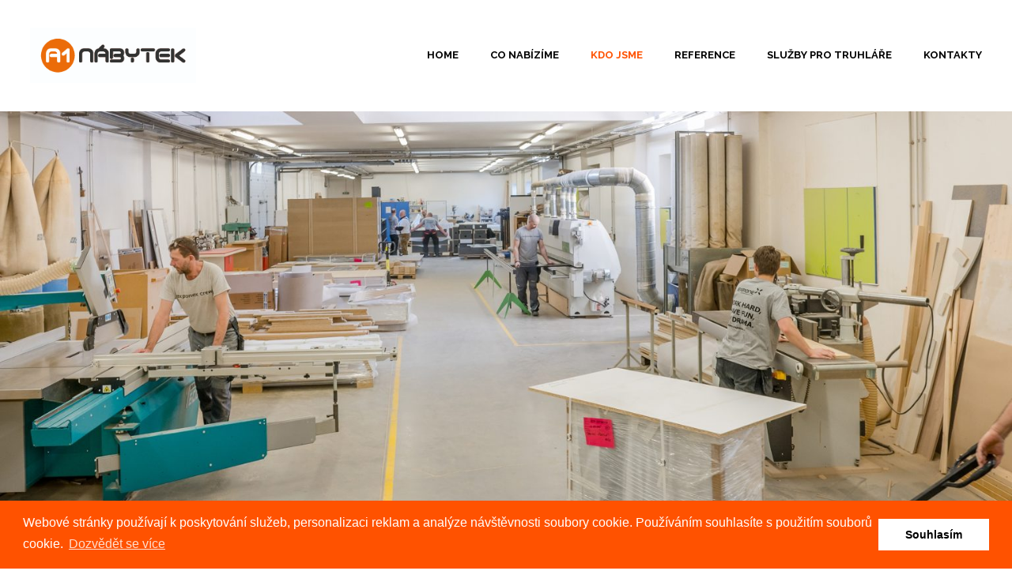

--- FILE ---
content_type: text/html; charset=UTF-8
request_url: https://www.a1nabytek.cz/kdo-jsme/
body_size: 8000
content:
<!DOCTYPE html>
<!--[if IE 7]>
<html class="ie ie7" lang="cs">
<![endif]-->
<!--[if IE 8]>
<html class="ie ie8" lang="cs">
<![endif]-->
<!--[if !(IE 7) | !(IE 8)  ]><!-->
<html lang="cs">
<!--<![endif]-->

<!-- A ThemeZilla design (http://www.themezilla.com) - Proudly powered by WordPress (http://wordpress.org) -->

<!-- BEGIN head -->
<head>

	<!-- Meta Tags -->
	<meta charset="UTF-8" />
	<meta name="viewport" content="width=device-width, initial-scale=1" />

	
	<meta name="generator" content="Hanna 1.5" />
<meta name="generator" content="ZillaFramework 1.1" />

	<!-- Title -->
	<title>Kdo jsme - A1 Nabytek</title>

	<link rel="pingback" href="" />

	<meta name='robots' content='index, follow, max-image-preview:large, max-snippet:-1, max-video-preview:-1' />

	<!-- This site is optimized with the Yoast SEO plugin v16.1.1 - https://yoast.com/wordpress/plugins/seo/ -->
	<link rel="canonical" href="https://www.a1nabytek.cz/kdo-jsme/" />
	<meta property="og:locale" content="cs_CZ" />
	<meta property="og:type" content="article" />
	<meta property="og:title" content="Kdo jsme - A1 Nabytek" />
	<meta property="og:description" content="Olepovačka HOMAG EDGETEQ S-380 Rychlost 8 &#8211; 18 m/min Tloušťka dílce 8 &#8211; 60 mm Tloušťka hrany 0,4 &#8211; 12 mm Délka stroje 5760 &#8211; 6760 mm" />
	<meta property="og:url" content="https://www.a1nabytek.cz/kdo-jsme/" />
	<meta property="og:site_name" content="A1 Nabytek" />
	<meta property="article:modified_time" content="2025-02-14T17:03:35+00:00" />
	<meta property="og:image" content="https://www.a1nabytek.cz/wp-content/uploads/2024-01-30_TOM7315-scaled.jpg" />
	<meta property="og:image:width" content="2560" />
	<meta property="og:image:height" content="1703" />
	<meta name="twitter:card" content="summary" />
	<meta name="twitter:label1" content="Odhadovaná doba čtení">
	<meta name="twitter:data1" content="3 minuty">
	<script type="application/ld+json" class="yoast-schema-graph">{"@context":"https://schema.org","@graph":[{"@type":"WebSite","@id":"https://www.a1nabytek.cz/#website","url":"https://www.a1nabytek.cz/","name":"A1 Nabytek","description":"","potentialAction":[{"@type":"SearchAction","target":"https://www.a1nabytek.cz/?s={search_term_string}","query-input":"required name=search_term_string"}],"inLanguage":"cs"},{"@type":"ImageObject","@id":"https://www.a1nabytek.cz/kdo-jsme/#primaryimage","inLanguage":"cs","url":"https://www.a1nabytek.cz/wp-content/uploads/2024-01-30_TOM7315-scaled.jpg","contentUrl":"https://www.a1nabytek.cz/wp-content/uploads/2024-01-30_TOM7315-scaled.jpg","width":2560,"height":1703},{"@type":"WebPage","@id":"https://www.a1nabytek.cz/kdo-jsme/#webpage","url":"https://www.a1nabytek.cz/kdo-jsme/","name":"Kdo jsme - A1 Nabytek","isPartOf":{"@id":"https://www.a1nabytek.cz/#website"},"primaryImageOfPage":{"@id":"https://www.a1nabytek.cz/kdo-jsme/#primaryimage"},"datePublished":"2014-10-10T19:40:46+00:00","dateModified":"2025-02-14T17:03:35+00:00","breadcrumb":{"@id":"https://www.a1nabytek.cz/kdo-jsme/#breadcrumb"},"inLanguage":"cs","potentialAction":[{"@type":"ReadAction","target":["https://www.a1nabytek.cz/kdo-jsme/"]}]},{"@type":"BreadcrumbList","@id":"https://www.a1nabytek.cz/kdo-jsme/#breadcrumb","itemListElement":[{"@type":"ListItem","position":1,"item":{"@type":"WebPage","@id":"https://www.a1nabytek.cz/","url":"https://www.a1nabytek.cz/","name":"Dom\u016f"}},{"@type":"ListItem","position":2,"item":{"@type":"WebPage","@id":"https://www.a1nabytek.cz/kdo-jsme/","url":"https://www.a1nabytek.cz/kdo-jsme/","name":"Kdo jsme"}}]}]}</script>
	<!-- / Yoast SEO plugin. -->


<link rel='dns-prefetch' href='//fonts.googleapis.com' />
<link rel='dns-prefetch' href='//s.w.org' />
<link rel="alternate" type="application/rss+xml" title="A1 Nabytek &raquo; RSS zdroj" href="https://www.a1nabytek.cz/feed/" />
<link rel="alternate" type="application/rss+xml" title="A1 Nabytek &raquo; RSS komentářů" href="https://www.a1nabytek.cz/comments/feed/" />
<link rel="alternate" type="application/rss+xml" title="A1 Nabytek &raquo; RSS komentářů pro Kdo jsme" href="https://www.a1nabytek.cz/kdo-jsme/feed/" />
		<script type="text/javascript">
			window._wpemojiSettings = {"baseUrl":"https:\/\/s.w.org\/images\/core\/emoji\/13.0.1\/72x72\/","ext":".png","svgUrl":"https:\/\/s.w.org\/images\/core\/emoji\/13.0.1\/svg\/","svgExt":".svg","source":{"concatemoji":"https:\/\/www.a1nabytek.cz\/wp-includes\/js\/wp-emoji-release.min.js?ver=5.7.14"}};
			!function(e,a,t){var n,r,o,i=a.createElement("canvas"),p=i.getContext&&i.getContext("2d");function s(e,t){var a=String.fromCharCode;p.clearRect(0,0,i.width,i.height),p.fillText(a.apply(this,e),0,0);e=i.toDataURL();return p.clearRect(0,0,i.width,i.height),p.fillText(a.apply(this,t),0,0),e===i.toDataURL()}function c(e){var t=a.createElement("script");t.src=e,t.defer=t.type="text/javascript",a.getElementsByTagName("head")[0].appendChild(t)}for(o=Array("flag","emoji"),t.supports={everything:!0,everythingExceptFlag:!0},r=0;r<o.length;r++)t.supports[o[r]]=function(e){if(!p||!p.fillText)return!1;switch(p.textBaseline="top",p.font="600 32px Arial",e){case"flag":return s([127987,65039,8205,9895,65039],[127987,65039,8203,9895,65039])?!1:!s([55356,56826,55356,56819],[55356,56826,8203,55356,56819])&&!s([55356,57332,56128,56423,56128,56418,56128,56421,56128,56430,56128,56423,56128,56447],[55356,57332,8203,56128,56423,8203,56128,56418,8203,56128,56421,8203,56128,56430,8203,56128,56423,8203,56128,56447]);case"emoji":return!s([55357,56424,8205,55356,57212],[55357,56424,8203,55356,57212])}return!1}(o[r]),t.supports.everything=t.supports.everything&&t.supports[o[r]],"flag"!==o[r]&&(t.supports.everythingExceptFlag=t.supports.everythingExceptFlag&&t.supports[o[r]]);t.supports.everythingExceptFlag=t.supports.everythingExceptFlag&&!t.supports.flag,t.DOMReady=!1,t.readyCallback=function(){t.DOMReady=!0},t.supports.everything||(n=function(){t.readyCallback()},a.addEventListener?(a.addEventListener("DOMContentLoaded",n,!1),e.addEventListener("load",n,!1)):(e.attachEvent("onload",n),a.attachEvent("onreadystatechange",function(){"complete"===a.readyState&&t.readyCallback()})),(n=t.source||{}).concatemoji?c(n.concatemoji):n.wpemoji&&n.twemoji&&(c(n.twemoji),c(n.wpemoji)))}(window,document,window._wpemojiSettings);
		</script>
		<style type="text/css">
img.wp-smiley,
img.emoji {
	display: inline !important;
	border: none !important;
	box-shadow: none !important;
	height: 1em !important;
	width: 1em !important;
	margin: 0 .07em !important;
	vertical-align: -0.1em !important;
	background: none !important;
	padding: 0 !important;
}
</style>
	<link rel='stylesheet' id='zilla-shortcodes-css'  href='https://www.a1nabytek.cz/wp-content/plugins/zilla-shortcodes/assets/css/shortcodes.css?ver=5.7.14' type='text/css' media='all' />
<link rel='stylesheet' id='wp-block-library-css'  href='https://www.a1nabytek.cz/wp-includes/css/dist/block-library/style.min.css?ver=5.7.14' type='text/css' media='all' />
<link rel='stylesheet' id='mediaelement-css'  href='https://www.a1nabytek.cz/wp-includes/js/mediaelement/mediaelementplayer-legacy.min.css?ver=4.2.16' type='text/css' media='all' />
<link rel='stylesheet' id='wp-mediaelement-css'  href='https://www.a1nabytek.cz/wp-includes/js/mediaelement/wp-mediaelement.min.css?ver=5.7.14' type='text/css' media='all' />
<link rel='stylesheet' id='Hanna-css'  href='https://www.a1nabytek.cz/wp-content/themes/hanna/style.css?ver=5.7.14' type='text/css' media='all' />
<link rel='stylesheet' id='google-fonts-hanna-theme-css'  href='//fonts.googleapis.com/css?family=Lora%3A700%2C400italic%7CRaleway%3A300%2C700&#038;subset=latin%2Clatin-ext&#038;ver=5.7.14' type='text/css' media='all' />
<script type='text/javascript' src='https://www.a1nabytek.cz/wp-includes/js/jquery/jquery.min.js?ver=3.5.1' id='jquery-core-js'></script>
<script type='text/javascript' src='https://www.a1nabytek.cz/wp-includes/js/jquery/jquery-migrate.min.js?ver=3.3.2' id='jquery-migrate-js'></script>
<script type='text/javascript' src='https://www.a1nabytek.cz/wp-includes/js/jquery/ui/core.min.js?ver=1.12.1' id='jquery-ui-core-js'></script>
<script type='text/javascript' src='https://www.a1nabytek.cz/wp-includes/js/jquery/ui/accordion.min.js?ver=1.12.1' id='jquery-ui-accordion-js'></script>
<script type='text/javascript' src='https://www.a1nabytek.cz/wp-includes/js/jquery/ui/tabs.min.js?ver=1.12.1' id='jquery-ui-tabs-js'></script>
<script type='text/javascript' src='https://www.a1nabytek.cz/wp-content/plugins/zilla-shortcodes/assets/js/zilla-shortcodes-lib.js?ver=5.7.14' id='zilla-shortcodes-lib-js'></script>
<script type='text/javascript' src='https://www.a1nabytek.cz/wp-content/themes/hanna/js/modernizr.custom-2.8.3.js?ver=2.8.3' id='modernizr-js'></script>
<link rel="https://api.w.org/" href="https://www.a1nabytek.cz/wp-json/" /><link rel="alternate" type="application/json" href="https://www.a1nabytek.cz/wp-json/wp/v2/pages/572" /><meta name="generator" content="WordPress 5.7.14" />
<link rel='shortlink' href='https://www.a1nabytek.cz/?p=572' />
<link rel="alternate" type="application/json+oembed" href="https://www.a1nabytek.cz/wp-json/oembed/1.0/embed?url=https%3A%2F%2Fwww.a1nabytek.cz%2Fkdo-jsme%2F" />
<link rel="alternate" type="text/xml+oembed" href="https://www.a1nabytek.cz/wp-json/oembed/1.0/embed?url=https%3A%2F%2Fwww.a1nabytek.cz%2Fkdo-jsme%2F&#038;format=xml" />
		<style type="text/css" id="wp-custom-css">
			.contactform-container {
	display: none;
}

.contact-map {
	width: 100%;
}		</style>
			<link rel="stylesheet" type="text/css" href="//cdnjs.cloudflare.com/ajax/libs/cookieconsent2/3.0.3/cookieconsent.min.css" />
	<script src="//cdnjs.cloudflare.com/ajax/libs/cookieconsent2/3.0.3/cookieconsent.min.js"></script>
	<script>
	window.addEventListener("load", function(){
	window.cookieconsent.initialise({
	  "palette": {
	    "popup": {
	      "background": "#ff5200"
	    },
	    "button": {
	      "background": "#ffffff"
	    }
	  },
	  "content": {
	    "message": "Webové stránky používají k poskytování služeb, personalizaci reklam a analýze návštěvnosti soubory cookie. Používáním souhlasíte s použitím souborů cookie.\n",
	    "dismiss": "Souhlasím",
	    "link": "Dozvědět se více",
	    "href": "http://www.a1nabytek.cz/zasady-zpracovani-osobnich-udaju/"
	  }
	})});
	</script>

<!-- END head -->
</head>

<!-- BEGIN body -->
<body class="page-template page-template-template-about page-template-template-about-php page page-id-572 chrome page-kdo-jsme zilla">

	<!-- BEGIN #container -->
	<div id="container" class="hfeed site">

				<!-- BEGIN #masthead .site-header -->
		<header id="masthead" class="site-header" role="banner">
		
			<div class="header-wrap">
				<!-- BEGIN #logo .site-logo-->
				<div id="logo" class="site-logo">
											<a href="https://www.a1nabytek.cz"><img src="https://www.a1nabytek.cz/wp-content/uploads/2016/06/A1_logo_CMYK.jpg" alt="A1 Nabytek" /></a>
									<!-- END #logo .site-logo-->
				</div>

								<!-- BEGIN #primary-navigation -->
				<nav id="primary-navigation" class="site-navigation" role="navigation">
				<ul id="primary-menu" class="primary-menu zilla-sf-menu"><li id="menu-item-584" class="menu-item menu-item-type-custom menu-item-object-custom menu-item-home menu-item-584"><a href="https://www.a1nabytek.cz/">Home</a></li>
<li id="menu-item-580" class="menu-item menu-item-type-post_type menu-item-object-page menu-item-580"><a href="https://www.a1nabytek.cz/co-nabizime/">Co nabízíme</a></li>
<li id="menu-item-574" class="menu-item menu-item-type-post_type menu-item-object-page current-menu-item page_item page-item-572 current_page_item menu-item-574"><a href="https://www.a1nabytek.cz/kdo-jsme/" aria-current="page">Kdo jsme</a></li>
<li id="menu-item-573" class="menu-item menu-item-type-post_type menu-item-object-page menu-item-573"><a href="https://www.a1nabytek.cz/reference/">Reference</a></li>
<li id="menu-item-786" class="menu-item menu-item-type-post_type menu-item-object-page menu-item-786"><a href="https://www.a1nabytek.cz/sluzby-pro-truhlare/">Služby pro truhláře</a></li>
<li id="menu-item-578" class="menu-item menu-item-type-post_type menu-item-object-page menu-item-578"><a href="https://www.a1nabytek.cz/kontakty/">Kontakty</a></li>
</ul>				<!-- END #primary-navigation -->
				</nav>
							</div>

				<!--END #masthead .site-header-->
		</header>
		
		<!--BEGIN #content .site-content-->
		<div id="content" class="site-content">
		
	<!--BEGIN #primary .site-main-->
	<div id="primary" class="site-main full-width" role="main">
	
				<!--BEGIN .page-->
		<article class="post-572 page type-page status-publish has-post-thumbnail hentry" id="post-572">
		
			
	<div class="entry-thumbnail">
	<img width="2560" height="1703" src="https://www.a1nabytek.cz/wp-content/uploads/2024-01-30_TOM7315-scaled.jpg" class="attachment-full size-full wp-post-image" alt="" loading="lazy" srcset="https://www.a1nabytek.cz/wp-content/uploads/2024-01-30_TOM7315-scaled.jpg 2560w, https://www.a1nabytek.cz/wp-content/uploads/2024-01-30_TOM7315-300x200.jpg 300w, https://www.a1nabytek.cz/wp-content/uploads/2024-01-30_TOM7315-1024x681.jpg 1024w, https://www.a1nabytek.cz/wp-content/uploads/2024-01-30_TOM7315-1536x1022.jpg 1536w, https://www.a1nabytek.cz/wp-content/uploads/2024-01-30_TOM7315-2048x1363.jpg 2048w, https://www.a1nabytek.cz/wp-content/uploads/2024-01-30_TOM7315-360x240.jpg 360w" sizes="(max-width: 2560px) 100vw, 2560px" />	</div>

	<header class="entry-header">
		<h1 class="entry-title">Kdo jsme</h1>
	</header>
		<!--BEGIN .entry-content -->
		<div class="entry-content">
			<div class="zilla-one-half"> Naše firma sídlí v zrekonstruovaném areálu pod zámkem v Dolních Kounicích. Máme zde k dispozici téměř 2000 m2 výrobní plochy. Pyšníme se kompletně zmodernizovanými prostory jak pro široké spektrum strojů, tak pro administrativní oddělení a kvalitní zázemí pro všechny pracovníky. Jelikož areál poskytuje dostatek prostoru, máme další plány jak jej využít. Pro lepší flexibilnost bychom chtěli v co nejbližší době vybudovat vlastní lakovnu, která bude obsahovat lakovací stěnu, rekuperační jednotku i další vylepšení.</p>
<p>Jako jedna z mála vlastní naše firma nejnovější technologie v podobě nových super strojů: 5ti-osé CNC obráběcí centrum, které může opracovávat dílce dlouhé přes 4 a široké 1,66 metru. Frézuje v pěti různých osách a umí tak vyrábět tvarově velmi komplikované profily. Umí frézovat velké formáty jakéhokoli materiálu. Díky tomuto stroji umíme ze dřeva vyrobit jakýkoli 3D tvar, třeba i bustu člověka. Tento stroj nám umožní vyrábět pro výstavní expozice naprosté originality.</p></div>
<div class="zilla-one-half zilla-column-last"><img loading="lazy" class="alignnone wp-image-898 size-full" style="width: 100%; background: #ffffff; padding: 5px; -webkit-box-shadow: 0 0 1px 1px #d9d9d9; box-shadow: 0 0 1px 1px #d9d9d9;" src="https://www.a1nabytek.cz/wp-content/uploads/kdo_jsme-scaled.jpg" alt="" width="2560" height="1703" srcset="https://www.a1nabytek.cz/wp-content/uploads/kdo_jsme-scaled.jpg 2560w, https://www.a1nabytek.cz/wp-content/uploads/kdo_jsme-300x200.jpg 300w, https://www.a1nabytek.cz/wp-content/uploads/kdo_jsme-1024x681.jpg 1024w, https://www.a1nabytek.cz/wp-content/uploads/kdo_jsme-1536x1022.jpg 1536w, https://www.a1nabytek.cz/wp-content/uploads/kdo_jsme-2048x1363.jpg 2048w, https://www.a1nabytek.cz/wp-content/uploads/kdo_jsme-360x240.jpg 360w" sizes="(max-width: 2560px) 100vw, 2560px" /></div>
<div class="clear"></div>
<hr />
<div class="zilla-one-half">
<h3>Automatická dělící pila BIESSE SELCO<br />
model WNTR 610 TP</h3>
<ul>
<li>Maximální délka řezaného dílce <strong>4 500 mm</strong></li>
<li>Maximální šířka materiálu na nakládací plošině <strong>2 200 mm</strong></li>
<li>Maximální tloušťka řezaného dílce <strong>90 mm</strong></li>
<li>Výkon motoru pilové jednotky <strong>15 kW</strong></li>
<li>Maximální počet otáček pilového kotouče <strong>4 500/min</strong></li>
<li>Maximální rychlost pojezdu pilové jednotky <strong>140 m/min</strong></li>
</ul>
<p><img loading="lazy" class="alignnone wp-image-703 size-full" style="width: 100%; background: #ffffff; padding: 5px; -webkit-box-shadow: 0 0 1px 1px #d9d9d9; box-shadow: 0 0 1px 1px #d9d9d9;" src="https://www.a1nabytek.cz/wp-content/uploads/pila-e1464968028392.jpg" alt="pila" width="960" height="540" srcset="https://www.a1nabytek.cz/wp-content/uploads/pila-e1464968028392.jpg 960w, https://www.a1nabytek.cz/wp-content/uploads/pila-e1464968028392-300x169.jpg 300w, https://www.a1nabytek.cz/wp-content/uploads/pila-e1464968028392-360x203.jpg 360w" sizes="(max-width: 960px) 100vw, 960px" /></div>
<div class="zilla-one-half zilla-column-last">
<h3>CNC obráběcí centrum BIESSE<br />
model ROVER A 1643</h3>
<ul>
<li>Maximální délka obráběného dílce <strong>4 320 mm</strong></li>
<li>Maximální šířka obráběného dílce <strong>1 660 mm</strong></li>
<li>Maximální tloušťka obráběného dílce <strong>225 mm</strong></li>
<li>Výkon frézovacího elektrovřetena <strong>13 kW</strong></li>
<li>Maximální počet otáček <strong>20 000/min</strong></li>
<li>Maximální vektorová rychlost os X a Y <strong>85 m/min</strong></li>
</ul>
<p><img loading="lazy" class="alignnone wp-image-642 size-full" style="width: 100%; background: #ffffff; padding: 5px; -webkit-box-shadow: 0 0 1px 1px #d9d9d9; box-shadow: 0 0 1px 1px #d9d9d9;" src="https://www.a1nabytek.cz/wp-content/uploads/cnc2.jpg" width="960" height="540" srcset="https://www.a1nabytek.cz/wp-content/uploads/cnc2.jpg 960w, https://www.a1nabytek.cz/wp-content/uploads/cnc2-300x169.jpg 300w, https://www.a1nabytek.cz/wp-content/uploads/cnc2-360x203.jpg 360w" sizes="(max-width: 960px) 100vw, 960px" /></div>
<div class="clear"></div>
<hr />
<h3>Olepovačka HOMAG EDGETEQ S-380</h3>
<ul>
<li>Rychlost <strong>8 &#8211; 18 m/min</strong></li>
<li>Tloušťka dílce <strong>8 &#8211; 60 mm</strong></li>
<li>Tloušťka hrany <strong>0,4 &#8211; 12 mm</strong></li>
<li>Délka stroje <strong>5760 &#8211; 6760 mm</strong></li>
</ul>
<div class="zilla-one-half"><img loading="lazy" class="alignnone wp-image-891 size-full" style="width: 100%; background: #ffffff; padding: 5px; -webkit-box-shadow: 0 0 1px 1px #d9d9d9; box-shadow: 0 0 1px 1px #d9d9d9;" src="https://www.a1nabytek.cz/wp-content/uploads/kdo_jsme_olepovacka-e1739552612451.jpg" alt="" width="547" height="421" srcset="https://www.a1nabytek.cz/wp-content/uploads/kdo_jsme_olepovacka-e1739552612451.jpg 547w, https://www.a1nabytek.cz/wp-content/uploads/kdo_jsme_olepovacka-e1739552612451-300x231.jpg 300w, https://www.a1nabytek.cz/wp-content/uploads/kdo_jsme_olepovacka-e1739552612451-360x277.jpg 360w" sizes="(max-width: 547px) 100vw, 547px" /></p>
</div>
<div class="zilla-one-half zilla-column-last">
<p><img loading="lazy" class="alignnone wp-image-956 size-full" style="width: 100%; background: #ffffff; padding: 5px; -webkit-box-shadow: 0 0 1px 1px #d9d9d9; box-shadow: 0 0 1px 1px #d9d9d9;" src="https://www.a1nabytek.cz/wp-content/uploads/kdo__jsme_olepovacka_2-e1739552334936.jpg" alt="" width="960" height="740" srcset="https://www.a1nabytek.cz/wp-content/uploads/kdo__jsme_olepovacka_2-e1739552334936.jpg 960w, https://www.a1nabytek.cz/wp-content/uploads/kdo__jsme_olepovacka_2-e1739552334936-300x231.jpg 300w, https://www.a1nabytek.cz/wp-content/uploads/kdo__jsme_olepovacka_2-e1739552334936-360x278.jpg 360w" sizes="(max-width: 960px) 100vw, 960px" /></p>
</div>
<div class="clear"></div>
								<!--END .entry-content -->
		</div>
			
			<div class="entry-profiles clearfix">

				<h2>Náš tým</h2>

				<div class="entry-profiles-container">
				
						<div class="profile">
							<img src="https://www.a1nabytek.cz/wp-content/uploads/krejci-petr-formal-scaled-e1738408044586.jpg" alt="Petr Krejčí" class="profile-image">
							<h3 class="profile-name">Petr Krejčí</h3>
							<h6 class="profile-title">Obchodní ředitel</h6>
							<p class="profile-bio"></p>
						</div>

					
						<div class="profile">
							<img src="https://www.a1nabytek.cz/wp-content/uploads/karel_holcapek-scaled-e1738408188896.jpg" alt="Karel Holčapek" class="profile-image">
							<h3 class="profile-name">Karel Holčapek</h3>
							<h6 class="profile-title">Výrobní ředitel</h6>
							<p class="profile-bio"></p>
						</div>

					
						<div class="profile">
							<img src="https://www.a1nabytek.cz/wp-content/uploads/ales_horak-scaled-e1738408208457.jpg" alt="Aleš Horák" class="profile-image">
							<h3 class="profile-name">Aleš Horák</h3>
							<h6 class="profile-title">Nákupčí</h6>
							<p class="profile-bio"></p>
						</div>

					
						<div class="profile">
							<img src="https://www.a1nabytek.cz/wp-content/uploads/jan_kral-scaled-e1738408144516.jpg" alt="Jan Král" class="profile-image">
							<h3 class="profile-name">Jan Král</h3>
							<h6 class="profile-title">Projektový manažer</h6>
							<p class="profile-bio"></p>
						</div>

					
						<div class="profile">
							<img src="https://www.a1nabytek.cz/wp-content/uploads/pavel_bauer-scaled-e1738408169930.jpg" alt="Pavel Bauer" class="profile-image">
							<h3 class="profile-name">Pavel Bauer</h3>
							<h6 class="profile-title">Projektový manažer</h6>
							<p class="profile-bio"></p>
						</div>

									</div>
			</div>

				<!--END .page-->
		</article>
		
	
	<!--END #primary .site-main-->
	</div>


				<!-- END #content .site-content-->
		</div>

		

				<!-- BEGIN #footer -->
		<footer id="footer" class="site-footer" role="contentinfo">
		
			<div class="social">
	        			</div>
			<p class="lang"><strong>CZ | <a href="http://www.a1nabytek.com">EN</a></strong><br><br></p>
<p style="text-align: center;"><a href="http://www.exponex.cz"><img src="https://www.a1nabytek.cz/wp-content/uploads/Ex-GROUP-logo.png" width="182"></a></p>
			<p><span class="credit"><span class="copyright">Copyright &copy; 2026 <a href="https://www.a1nabytek.cz">A1 Nabytek</a>.</span>
				<a style="color:#ff5200;" href="https://www.a1nabytek.cz/zasady-zpracovani-osobnich-udaju/">Zásady zpracování osobních údajů</a>
			</p>

				<!-- END #footer -->
		</footer>
		
	<!-- END #container .hfeed .site -->
	</div>

	<!-- Theme Hook -->
		<script type='text/javascript' id='mediaelement-core-js-before'>
var mejsL10n = {"language":"cs","strings":{"mejs.download-file":"St\u00e1hnout soubor","mejs.install-flash":"Pou\u017e\u00edv\u00e1te prohl\u00ed\u017ee\u010d, kter\u00fd nem\u00e1 nainstalovan\u00fd nebo povolen\u00fd Flash Player. Zapn\u011bte Flash Player nebo si st\u00e1hn\u011bte nejnov\u011bj\u0161\u00ed verzi z adresy https:\/\/get.adobe.com\/flashplayer\/","mejs.fullscreen":"Cel\u00e1 obrazovka","mejs.play":"P\u0159ehr\u00e1t","mejs.pause":"Pozastavit","mejs.time-slider":"\u010casov\u00fd posuvn\u00edk","mejs.time-help-text":"Pou\u017eit\u00edm \u0161ipek vlevo\/vpravo se posunete o jednu sekundu, \u0161ipkami nahoru\/dol\u016f se posunete o deset sekund.","mejs.live-broadcast":"\u017div\u011b","mejs.volume-help-text":"Pou\u017eit\u00edm \u0161ipek nahoru\/dol\u016f zv\u00fd\u0161\u00edte nebo sn\u00ed\u017e\u00edte \u00farove\u0148 hlasitosti.","mejs.unmute":"Zapnout zvuk","mejs.mute":"Ztlumit","mejs.volume-slider":"Ovl\u00e1d\u00e1n\u00ed hlasitosti","mejs.video-player":"Video p\u0159ehr\u00e1va\u010d","mejs.audio-player":"Audio p\u0159ehr\u00e1va\u010d","mejs.captions-subtitles":"Titulky","mejs.captions-chapters":"Kapitoly","mejs.none":"\u017d\u00e1dn\u00e1","mejs.afrikaans":"Afrik\u00e1n\u0161tina","mejs.albanian":"Alb\u00e1n\u0161tina","mejs.arabic":"Arab\u0161tina","mejs.belarusian":"B\u011bloru\u0161tina","mejs.bulgarian":"Bulhar\u0161tina","mejs.catalan":"Katal\u00e1n\u0161tina","mejs.chinese":"\u010c\u00edn\u0161tina","mejs.chinese-simplified":"\u010c\u00edn\u0161tina (zjednodu\u0161en\u00e1)","mejs.chinese-traditional":"\u010c\u00edn\u0161tina (tradi\u010dn\u00ed)","mejs.croatian":"Chorvat\u0161tina","mejs.czech":"\u010ce\u0161tina","mejs.danish":"D\u00e1n\u0161tina","mejs.dutch":"Holand\u0161tina","mejs.english":"Angli\u010dtina","mejs.estonian":"Eston\u0161tina","mejs.filipino":"Filip\u00edn\u0161tina","mejs.finnish":"Dokon\u010dit","mejs.french":"Francou\u017e\u0161tina","mejs.galician":"Galicij\u0161tina","mejs.german":"N\u011bm\u010dina","mejs.greek":"\u0158e\u010dtina","mejs.haitian-creole":"Haitsk\u00e1 kreol\u0161tina","mejs.hebrew":"Hebrej\u0161tina","mejs.hindi":"Hind\u0161tina","mejs.hungarian":"Ma\u010far\u0161tina","mejs.icelandic":"Island\u0161tina","mejs.indonesian":"Indon\u00e9\u0161tina","mejs.irish":"Ir\u0161tina","mejs.italian":"Ital\u0161tina","mejs.japanese":"Japon\u0161tina","mejs.korean":"Korej\u0161tina","mejs.latvian":"Loty\u0161tina","mejs.lithuanian":"Litev\u0161tina","mejs.macedonian":"Makedon\u0161tina","mejs.malay":"Malaj\u0161tina","mejs.maltese":"Malt\u0161tina","mejs.norwegian":"Nor\u0161tina","mejs.persian":"Per\u0161tina","mejs.polish":"Pol\u0161tina","mejs.portuguese":"Portugal\u0161tina","mejs.romanian":"Rumun\u0161tina","mejs.russian":"Ru\u0161tina","mejs.serbian":"Srb\u0161tina","mejs.slovak":"Sloven\u0161tina","mejs.slovenian":"Slovin\u0161tina","mejs.spanish":"\u0160pan\u011bl\u0161tina","mejs.swahili":"Svahil\u0161tina","mejs.swedish":"\u0160v\u00e9d\u0161tina","mejs.tagalog":"Tagal\u0161tina","mejs.thai":"Thaj\u0161tina","mejs.turkish":"Ture\u010dtina","mejs.ukrainian":"Ukrajin\u0161tina","mejs.vietnamese":"Vietnam\u0161tina","mejs.welsh":"Vel\u0161tina","mejs.yiddish":"Jidi\u0161"}};
</script>
<script type='text/javascript' src='https://www.a1nabytek.cz/wp-includes/js/mediaelement/mediaelement-and-player.min.js?ver=4.2.16' id='mediaelement-core-js'></script>
<script type='text/javascript' src='https://www.a1nabytek.cz/wp-includes/js/mediaelement/mediaelement-migrate.min.js?ver=5.7.14' id='mediaelement-migrate-js'></script>
<script type='text/javascript' id='mediaelement-js-extra'>
/* <![CDATA[ */
var _wpmejsSettings = {"pluginPath":"\/wp-includes\/js\/mediaelement\/","classPrefix":"mejs-","stretching":"responsive"};
/* ]]> */
</script>
<script type='text/javascript' src='https://www.a1nabytek.cz/wp-includes/js/mediaelement/wp-mediaelement.min.js?ver=5.7.14' id='wp-mediaelement-js'></script>
<script type='text/javascript' src='https://www.a1nabytek.cz/wp-content/themes/hanna/js/superfish.js?ver=1.7.4' id='superfish-js'></script>
<script type='text/javascript' src='https://www.a1nabytek.cz/wp-content/themes/hanna/js/jquery.zillamobilemenu.min.js?ver=0.1' id='zillaMobileMenu-js'></script>
<script type='text/javascript' src='https://www.a1nabytek.cz/wp-content/themes/hanna/js/jquery.fitvids.js?ver=1.0' id='fitVids-js'></script>
<script type='text/javascript' src='https://www.a1nabytek.cz/wp-content/themes/hanna/js/imagesloaded.pkgd.min.js?ver=3.1.8' id='imagesLoaded-js'></script>
<script type='text/javascript' src='https://www.a1nabytek.cz/wp-content/themes/hanna/js/isotope.pkgd.min.js?ver=2.0.1' id='isotope-js'></script>
<script type='text/javascript' src='https://www.a1nabytek.cz/wp-content/themes/hanna/js/jquery.cycle2.min.js?ver=2.1.5' id='cycle2-js'></script>
<script type='text/javascript' src='https://www.a1nabytek.cz/wp-content/themes/hanna/js/jquery.custom.js?ver=5.7.14' id='zilla-custom-js'></script>
<script type='text/javascript' src='https://www.a1nabytek.cz/wp-includes/js/wp-embed.min.js?ver=5.7.14' id='wp-embed-js'></script>

<!--END body-->
<script defer src="https://static.cloudflareinsights.com/beacon.min.js/vcd15cbe7772f49c399c6a5babf22c1241717689176015" integrity="sha512-ZpsOmlRQV6y907TI0dKBHq9Md29nnaEIPlkf84rnaERnq6zvWvPUqr2ft8M1aS28oN72PdrCzSjY4U6VaAw1EQ==" data-cf-beacon='{"version":"2024.11.0","token":"03a6e264c5be4439afcee8660365f2d1","r":1,"server_timing":{"name":{"cfCacheStatus":true,"cfEdge":true,"cfExtPri":true,"cfL4":true,"cfOrigin":true,"cfSpeedBrain":true},"location_startswith":null}}' crossorigin="anonymous"></script>
</body>
<!--END html-->
</html>


--- FILE ---
content_type: text/css
request_url: https://www.a1nabytek.cz/wp-content/themes/hanna/style.css?ver=5.7.14
body_size: 10073
content:
/*-----------------------------------------------------------------------------------

	Theme Name: Hanna
	Theme URI: http://themezilla.com/themes/hanna
	Author: Themezilla
	Author URI: http://themezilla.com
	Description: A portfolio theme for creative professionals and agencies.
	Version: 1.5
	License: GNU General Public License v2 or later
	License URI: http://www.gnu.org/licenses/gpl-2.0.html
	Text Domain: zilla
	Domain Path: /languages/

-----------------------------------------------------------------------------------

	0.  CSS Reset
	1.  Document Setup (body, common classes, vertical rhythm, etc)
	2.  Structure
	3.  Header Styles
	4.  Navigation & Pagination
	5.  Main Content Styles
	6.  Portfolio Content Styles
	7.  Comments
	8.  Footer Styles
	9.  Page & Page Templates
	10. Widgets

-----------------------------------------------------------------------------------*/
/*-----------------------------------------------------------------------------------*/
/*  0.  CSS Reset - http://meyerweb.com/eric/tools/css/reset/
/*-----------------------------------------------------------------------------------*/
/* http://meyerweb.com/eric/tools/css/reset/
	 v2.0 | 20110126
	 License: none (public domain)
*/
html, body, div, span, applet, object, iframe, h1, h2, h3, h4, h5, h6, p, blockquote, pre, a, abbr, acronym, address, big, cite, code, del, dfn, em, img, ins, kbd, q, s, samp, small, strike, strong, sub, sup, tt, var, b, u, i, center, dl, dt, dd, ol, ul, li, fieldset, form, label, legend, table, caption, tbody, tfoot, thead, tr, th, td, article, aside, canvas, details, embed, figure, figcaption, footer, header, hgroup, menu, nav, output, ruby, section, summary, time, mark, audio, video {
  margin: 0;
  padding: 0;
  border: 0;
  font-size: 100%;
  font: inherit;
  vertical-align: baseline; }

article, aside, details, figcaption, figure, footer, header, hgroup, menu, nav, section {
  display: block; }

body {
  line-height: 1; }

ol, ul {
  list-style: none; }

blockquote, q {
  quotes: none; }

blockquote:before, blockquote:after, q:before, q:after {
  content: '';
  content: none; }

table {
  border-collapse: collapse;
  border-spacing: 0; }

/*-----------------------------------------------------------------------------------*/
/*  1.  Document Setup (body, common classes, vertical rhythm, etc)
/*-----------------------------------------------------------------------------------*/
* {
  -webkit-box-sizing: border-box;
  -moz-box-sizing: border-box;
  box-sizing: border-box; }

html {
  font-size: 62.5%;
  -webkit-text-size-adjust: 100%;
  -ms-text-size-adjust: 100%; }

body {
  background: #fff;
  -ms-word-wrap: break-word;
  word-wrap: break-word;
  font-weight: 300;}

a:focus {
  outline: thin dotted; }

a:hover, a:active {
  outline: 0; }

a img {
  border: 0;
  vertical-align: middle; }

img {
  vertical-align: middle; }

/* Global --- */
body, button, input, select, textarea {
  color: #000;
  font: 15px/1.6 "Raleway", sans-serif;
  font-size: 1.5rem; }

h1, h2, h3, h4, h5, h6 {
  clear: both;
  color: #000;
  font-weight: bold; }

h1, h2, h3 {
  margin-bottom: 0.5em; }

h4, h5, h6 {
  margin-bottom: 0.25em; }

h1 {
  font-family: "Lora", serif;
  font-size: 42px;
  font-size: 4.2rem;
  line-height: 1.15; }

h2 {
  font-family: "Lora", serif;
  font-size: 30px;
  font-size: 3rem;
  line-height: 1.25; }

h3 {
  color: #000;
  font-size: 24px;
  font-size: 2.4rem;
  line-height: 1.4; }

h4 {
  color: #000;
  font-size: 17px;
  font-size: 1.7rem;
  line-height: 1.6; }

h5 {
  color: #000;
  font-size: 15px;
  font-size: 1.5rem;
  line-height: 1.6; }

h6 {
  color: #999;
  font-size: 15px;
  font-size: 1.5rem;
  line-height: 1.6; }

hr {
  background-color: #e5e5e5;
  border: 0;
  height: 1px;
  margin: 3em 0;
  width: 160px; }
  hr.hr-center {
    margin: 70px auto 80px; }

p {
  margin-bottom: 2em; }
  p.lead {
    font-size: 1.13333em;
    font-weight: 700; }

ul, ol {
  margin: 0 0 2em 2em; }

ul {
  list-style: disc; }

ol {
  list-style: decimal; }

li > ul, li > ol {
  margin-bottom: 0;
  margin-left: 2em; }

dt {
  font-weight: bold; }

dd {
  margin: 0 0 2em 2em; }

b, strong {
  font-weight: bold; }

dfn, cite, em, i {
  font-style: italic; }

a.button, a.button:visited {
  padding: 0.7em 3em 0.55em;
  background: transparent;
  border: 3px solid #FF5200;
  font-size: 13px;
  font-size: 1.3rem;
  font-weight: 700;
  line-height: 1;
  text-transform: uppercase; }

a.button:hover, a.button:focus {
  background: #FF5200;
  color: #ffffff; }

a.button:active {
  background: #c2404a;
  border-color: #c2404a; }

blockquote {
  margin: 2em 0;
  font-family: 'Lora', serif;
  font-size: 27px;
  font-size: 2.7rem;
  font-style: italic;
  line-height: 1.4;
  text-align: center; }
  blockquote p {
    margin-bottom: 0; }
  blockquote cite {
    color: #999;
    font-family: "Raleway", sans-serif;
    font-size: 15px;
    font-size: 1.5rem;
    font-style: normal;
    position: relative; }
    blockquote cite:before {
      content: "\2014"; }

address {
  margin: 0 0 2em; }

pre {
  background: #f7f7f7;
  font-family: Monaco, Consolas, "Andale Mono", Courier, "Courier New", monospace;
  font-size: 12px;
  font-size: 1.2rem;
  line-height: 1.5;
  overflow: auto;
  margin-bottom: 2em;
  max-width: 100%;
  padding: 1em 1.5em; }

code, kbd, tt, var {
  font: 12px Monaco, Consolas, "Andale Mono", Courier, "Courier New", monospace; }

abbr, acronym {
  border-bottom: 1px dotted #666;
  cursor: help; }

mark, ins {
  background: #fff9c0;
  text-decoration: none; }

sup, sub {
  font-size: 75%;
  height: 0;
  line-height: 0;
  position: relative;
  vertical-align: baseline; }

sup {
  bottom: 1ex; }

sub {
  top: 0.5ex; }

small {
  font-size: 75%; }

big {
  font-size: 125%; }

figure {
  margin: 0; }

table {
  border: 1px solid #ccc;
  margin: 0 0 1.5em;
  width: 100%; }

table .even {
  background: #eeeeee; }

th {
  font-weight: bold; }

tr {
  border-bottom: 1px solid #ccc; }

th, td {
  padding: 5px;
  text-align: center; }

img {
  height: auto;
  max-width: 100%; }

/* Form Elements --- */
button, input, select, textarea {
  border-radius: 0;
  border: 1px solid transparent;
  font-family: "Raleway", sans-serif;
  font-size: 100%;
  margin: 0;
  padding: 1em 1.3333em;
  outline: none;
  vertical-align: baseline;
  *vertical-align: middle; }

button, input {
  line-height: normal; }

button, html input[type="submit"], input[type="reset"], input[type="submit"] {
  background: transparent;
  border: 3px solid #FF5200;
  color: #FF5200;
  cursor: pointer;
  -webkit-appearance: button;
  font-size: 13px;
  font-size: 1.3rem;
  font-weight: 700;
  line-height: 1;
  padding: 0.7em 1em 0.55em;
  text-transform: uppercase; }

button:hover, html input[type="button"]:hover, input[type="reset"]:hover, input[type="submit"]:hover {
  background: #FF5200;
  color: #ffffff; }

button:focus, html input[type="button"]:focus, input[type="reset"]:focus, input[type="submit"]:focus, button:active, html input[type="button"]:active, input[type="reset"]:active, input[type="submit"]:active {
  background: #c2404a;
  border-color: #c2404a;
  color: #ffffff; }

input[type="checkbox"], input[type="radio"] {
  padding: 0; }

input[type="search"] {
  -webkit-appearance: textfield;
  -webkit-box-sizing: content-box;
  -moz-box-sizing: content-box;
  box-sizing: content-box; }

input[type="seach"]::-webkit-search-decoration {
  -webkit-appearance: none; }

button::-moz-focus-inner, input::-moz-focus-inner {
  border: 0;
  padding: 0; }

input[type="text"], input[type="url"], input[type="email"], input[type="password"], input[type="search"], textarea {
  background: #ffffff;
  border: 1px solid transparent;
  color: #999;
  width: 100%; }
  .footer-widgets input[type="text"], .footer-widgets input[type="url"], .footer-widgets input[type="email"], .footer-widgets input[type="password"], .footer-widgets input[type="search"], .footer-widgets textarea {
    border: 1px solid #e5e5e5;
    outline: none; }
    .footer-widgets input[type="text"]:hover, .footer-widgets input[type="url"]:hover, .footer-widgets input[type="email"]:hover, .footer-widgets input[type="password"]:hover, .footer-widgets input[type="search"]:hover, .footer-widgets textarea:hover {
      border-color: #d9d9d9; }

input[type="text"]:focus, input[type="url"]:focus, input[type="email"]:focus, input[type="password"]:focus, input[type="search"]:focus, textarea:focus {
  background: #ffffff;
  border-color: #d9d9d9; }

textarea {
  overflow: auto;
  padding-top: 1em;
  vertical-align: top;
  width: 100%; }

label {
  display: block;
  font-weight: 700; }
  label .required {
    color: #fa505f; }

/* Links --- */
a {
  color: #FF5200;
  text-decoration: none; }

a:visited {
  color: #FF5200; }

a:hover, a:focus, a:active {
  color: #c2404a; }

/* Alignment --- */
.alignleft {
  display: inline;
  float: left;
  margin-right: 1.5em; }

.alignright {
  display: inline;
  float: right;
  margin-left: 1.5em; }

.aligncenter {
  margin-left: auto;
  margin-right: auto;
  display: block;
  clear: both; }
  .aligncenter.wp-caption {
    margin-left: auto;
    margin-right: auto; }

.alignnone.wp-caption {
  margin-left: auto;
  margin-right: auto; }

/* Clears --- */
.clear {
  clear: both;
  display: block;
  font-size: 0;
  height: 0;
  line-height: 0;
  width: 100%; }

.clear:before, .clear:after, .entry-content:before, .entry-content:after, .author-bio:before, .author-bio:after, .comment-content:before, .comment-content:after, .site-header:before, .site-header:after, .header-wrap:before, .header-wrap:after, .site-navigation:before, .site-navigation:after, .site-content:before, .site-content:after, .site-footer:before, .site-footer:after, .page-navigation:before, .infinite-loader:before, .page-navigation:after, .infinite-loader:after, .single-page-navigation:before, .single-page-navigation:after, .comment-navigation:before, .comment-navigation:after {
  content: ' ';
  display: table; }

.clear:after, .entry-content:after, .author-bio:after, .comment-content:after, .site-header:after, .header-wrap:after, .site-navigation:after, .site-content:after, .site-footer:after, .page-navigation:after, .infinite-loader:after, .single-page-navigation:after, .comment-navigation:after {
  clear: both; }

.clearfix:after {
  content: ".";
  display: block;
  height: 0;
  clear: both;
  visibility: hidden; }

.clearfix {
  display: inline-block; }

/* Hide from IE Mac \*/
.clearfix {
  display: block; }

/* End hide from IE Mac */
.none {
  display: none; }

/* End Clearfix */
/* Helpers --- */
.hidden {
  display: none; }

/*-----------------------------------------------------------------------------------*/
/*  2. Structure
/*-----------------------------------------------------------------------------------*/
.site {
  background: #fff; }

.site-content {
  margin: 0 auto 0;
  max-width: 1160px;
  width: 96%; }
  .single-post .site-content, .single-portfolio .site-content, .tax-portfolio-type .site-content, .page .site-content, .search-no-results .site-content, .error404 .site-content, .layout-standard .site-content {
    max-width: none;
    width: 100%; }
  @media (min-width: 992px) {
    .site-content {
      width: 94%;
      margin: 141px auto 0; } }

/*-----------------------------------------------------------------------------------*/
/*  3.  Header Styles
/*-----------------------------------------------------------------------------------*/
.site-header {
  position: relative;
  z-index: 480;
  background: #ffffff;
  padding: 20px 0;
  transition: padding 0.1s ease; }
  .site-header .header-wrap {
    margin: 0 auto;
    max-width: 1560px;
    width: 96%; }
    @media (min-width: 768px) {
      .site-header .header-wrap {
        width: 94%; } }
  @media (min-width: 992px) {
    .site-header {
      padding: 50px 0;
      top: 0;
      width: 100%;
      z-index: 480; }
      .site-header.shrinkit {
        padding: 20px 0; } }

@media (min-width: 992px) {
  .admin-bar .site-header {
    top: 32px; } }

.site-logo {
  color: #000;
  font-size: 28px;
  font-size: 2.8rem;
  font-weight: bold;
  line-height: 1.2;
  text-align: center; }
  @media (min-width: 992px) {
    .site-logo {
      float: left;
      text-align: left;
      width: 30%; } }
  .site-logo img {
    margin-top: -15px;
    margin-bottom: -15px;
    margin-left: -15;
    max-height: 70px;}

.site-logo a {
  color: #000; }

.site-logo a:hover {
  color: #555;
  text-decoration: none; }

.site-tagline {
  color: #999;
  font-size: 12px;
  line-height: 20px;
  font-weight: normal;
  margin-bottom: 0; }

/*-----------------------------------------------------------------------------------*/
/*  4.  Navigation & Menus
/*-----------------------------------------------------------------------------------*/
.site-navigation {
  clear: both; }
  @media (min-width: 768px) {
    .site-navigation {
      clear: inherit;
      float: left;
      width: 70%; }
      .site-navigation > ul {
        float: right; } }

/* Essential Styles --- */
.zilla-sf-menu, .zilla-sf-menu * {
  list-style: none;
  margin: 0;
  padding: 0; }

.zilla-sf-menu li {
  position: relative;
  white-space: nowrap; }

.zilla-sf-menu ul {
  display: none;
  min-width: 10em;
  position: absolute;
  top: 100%;
  right: -15px;
  z-index: 490;
  border-radius: 4px; }

.zilla-sf-menu > li {
  float: left; }

.zilla-sf-menu li:hover > ul, .zilla-sf-menu li.sfHover > ul {
  display: block; }

.zilla-sf-menu a {
  display: block;
  position: relative; }

.zilla-sf-menu ul ul {
  left: 100%;
  top: 0; }

/* Skin --- */
.primary-menu a, .primary-menu a:visited {
  color: #000;
  font-size: 13px;
  font-size: 1.3rem;
  font-weight: 700;
  text-decoration: none;
  text-transform: uppercase; }

.primary-menu > li {
  margin-left: 40px; }
  .primary-menu > li:first-child {
    margin-left: 0; }
  .primary-menu > li > a {
    padding: 10px 0; }

.primary-menu a:hover, .primary-menu .sfHover > a, .primary-menu .current-menu-item > a {
  color: #FF5200;
  cursor: pointer; }

.primary-menu > li > .sf-with-ul:after {
  content: '';
  height: 3px;
  width: 6px;
  position: absolute;
  top: 1.45em;
  right: -10px;
  background: transparent url(images/sprite.png) top right no-repeat; }

.primary-menu .sub-menu {
  background: #ffffff;
  border: 1px solid #e5e5e5;
  padding: 8px 0;
  text-align: left; }
  .primary-menu .sub-menu:before {
    content: '';
    display: block;
    width: 0;
    height: 0;
    border-left: 7px solid transparent;
    border-right: 7px solid transparent;
    border-bottom: 7px solid #ffffff;
    position: absolute;
    top: -7px;
    right: 21px;
    z-index: 470; }
  .primary-menu .sub-menu:after {
    content: '';
    display: block;
    width: 0;
    height: 0;
    border-left: 8px solid transparent;
    border-right: 8px solid transparent;
    border-bottom: 8px solid #e5e5e5;
    position: absolute;
    top: -8px;
    right: 20px;
    z-index: 460; }

.primary-menu .sub-menu .sub-menu {
  padding: 2px 0; }

.primary-menu .sub-menu a {
  margin: 0 15px;
  padding: 4px 0;
  text-transform: none;
  font-weight: 100; }

.primary-menu .sub-menu li:first-child a {
  border-top: none; }

/* Mobile Menu Skin --- */
.zilla-mobile-menu-wrap {
  position: absolute;
  width: 100%;
  height: 80px; }

.zilla-mobile-menu {
  background: #000;
  display: block;
  margin-left: 0;
  padding: 20px 0;
  padding: 2rem 0;
  width: 100%;
  z-index: 470;
  font-size: 15px;
  font-size: 1.5rem; }

.zilla-mobile-menu ul {
  background: transparent;
  margin: 0 0 0 10px; }

.zilla-mobile-menu .sub-menu a {
  opacity: 0.75; }

.zilla-mobile-menu li {
  border-top: 1px solid rgba(255, 255, 255, 0.25);
  list-style: none; }

.zilla-mobile-menu > li {
  margin: 0 auto;
  width: 90%; }

.zilla-mobile-menu > li:first-child {
  border-top: none; }

.zilla-mobile-menu a {
  border-bottom: none;
  color: #ffffff;
  display: block;
  height: 2.5em;
  line-height: 2.5em; }

.zilla-mobile-menu .current-menu-item a, .zilla-mobile-menu .current_page_item a, .zilla-mobile-menu a:hover {
  border-bottom: none;
  color: #ffffff; }

.zilla-mobile-menu-dropdown {
  position: absolute;
  display: table;
  width: 50px;
  height: 80px;
  z-index: 490;
  text-align: center;
  cursor: pointer; }
  .zilla-mobile-menu-dropdown .bars {
    display: table-cell;
    vertical-align: middle;
    width: 20px;
    height: 20px; }
    .zilla-mobile-menu-dropdown .bars span {
      display: block;
      width: 20px;
      height: 3px;
      margin: 4px auto;
      background: #000;
      -webkit-border-radius: 1px;
      -moz-border-radius: 1px;
      border-radius: 1px; }

.zilla-mobile-menu-dropdown:hover {
  border-bottom: none; }

/* Page Navigation --- */
.page-navigation, .infinite-loader, .comment-navigation {
  font-size: 13px;
  font-size: 1.3rem;
  font-weight: 700;
  display: table-cell;
  position: absolute;
  bottom: 20px;
  text-transform: uppercase;
  width: 100%; }
  .search .page-navigation, .search .infinite-loader, .search .comment-navigation {
    display: block;
    margin-bottom: 30px;
    position: relative;
    bottom: auto; }
  .page-navigation .nav-next, .page-navigation .infinite-loader, .comment-navigation .nav-next {
    float: left;
    text-align: right;
    margin-right: 1%;
    width: 49%; }
  .page-navigation .nav-previous, .page-navigation .infinite-loader, .comment-navigation .nav-previous {
    float: right;
    text-align: left;
    margin-left: 1%;
    width: 49%; }
  .page-navigation a, .page-navigation .infinite-loader, .page-navigation a:visited, .page-navigation .infinite-loader, .comment-navigation a, .comment-navigation a:visited {
    color: #999; }
    .page-navigation a:hover, .page-navigation .infinite-loader, .page-navigation a:visited:hover, .page-navigation .infinite-loader, .comment-navigation a:hover, .comment-navigation a:visited:hover {
      color: #000;
      text-decoration: none; }

.infinite-loader {
  margin-left: 48.5%; }

.single-post-navigation {
  background: #f7f7f7;
  padding-top: 1px;
  padding-bottom: 60px; }
  .single-post-navigation > span {
    display: block;
    margin: 0 auto;
    max-width: 560px;
    text-align: center;
    opacity: 0.5; }
  .single-post-navigation .entry-summary {
    text-align: center; }

.single-page-navigation .nav-next {
  float: right; }

.single-page-navigation .nav-previous {
  float: left; }

.comment-navigation .nav-next {
  float: right;
  text-align: left;
  margin-left: 1%;
  margin-right: auto;
  width: 49%; }
.comment-navigation .nav-previous {
  float: left;
  text-align: right;
  margin-right: 1%;
  margin-left: auto;
  width: 49%; }

.back-to-portfolio {
  text-align: center; }
  .back-to-portfolio .button {
    display: inline-block;
    margin: 1.5em 0 5em; }

/*-----------------------------------------------------------------------------------*/
/*  5.  Main Content Styles
/*-----------------------------------------------------------------------------------*/
.blog:not(.layout-standard) .site-main, .archive:not(.layout-standard) .site-main {
  margin-left: -1.6667%;
  margin-right: -1.6667%;
  padding-bottom: 40px;
  position: relative;
  width: 103.4483%; }

.infinite-wrap .post {
  display: none; }

.site-main #infinite-handle {
  width: 100%;
  text-align: center; }
  .site-main #infinite-handle span {
    color: #999;
    font: "Raleway", sans-serif;
    font-weight: bold;
    text-transform: uppercase;
    font-size: 13px;
    font-size: 1.3rem;
    background: none; }
    .site-main #infinite-handle span:before {
      content: '‹ '; }
.layout-masonry #infinite-handle {
  bottom: 40px;
  position: absolute; }

.infinite-scroll .site-main.layout-masonry {
  padding-bottom: 80px; }

.infinite-scroll .site-main.layout-standard {
  padding-bottom: 40px; }

.post {
  background: #f7f7f7;
  border: 10px solid #ffffff;
  box-shadow: 0 0 0 1px #e5e5e5;
  margin: 1.6667%;
  max-width: 100%;
  width: 96%; }
  .post.format-video {
    max-width: 97%;
    width: 100%; }
    @media (max-width: 767px) {
      .post.format-video {
        max-width: 100%;
        float: left;
        width: 46.6667%; } }
    @media (min-width: 768px) {
      .post.format-video {
        width: 30%; } }
    .layout-standard .post.format-video {
      max-width: none; }
  @media (max-width: 767px) {
    .post {
      float: left;
      width: 46.6667%; } }
  @media (min-width: 768px) {
    .post {
      width: 30%; } }
  .single .post, .layout-standard .post {
    background: transparent;
    border: none;
    box-shadow: none;
    margin: auto;
    float: none;
    width: auto; }

.search .site-main .page-header {
  margin-bottom: 20px; }
.search .site-main .hentry {
  background: #ffffff;
  border: none;
  box-shadow: none;
  float: none;
  margin: 0 0 2em;
  padding: 0;
  width: auto; }
  .search .site-main .hentry .entry-header {
    margin-top: 0;
    width: auto; }
  .search .site-main .hentry .entry-title {
    font-size: 17px; }

.error404 .page-header, .search-no-results .page-header {
  margin: 70px auto 0;
  margin: 7rem auto 0;
  max-width: 1160px;
  text-align: left;
  width: 96%; }
  @media (min-width: 768px) {
    .error404 .page-header, .search-no-results .page-header {
      width: 94%; } }
.error404 .entry-content #s, .search-no-results .entry-content #s {
  border: 1px solid #d9d9d9; }

/* Titles --- */
.archive-header {
  margin-bottom: 40px;
  margin-left: 1.6667%;
  margin-right: 1.6667%;
  width: 96.6667%; }
  .tax-portfolio-type .archive-header {
    margin-left: auto;
    margin-right: auto;
    max-width: 1160px; }

.blog .entry-header, .archive .entry-header {
  margin: 0 0 10px; }
  .blog .entry-header .entry-title-wrapper, .archive .entry-header .entry-title-wrapper {
    margin: 15px 20px 10px; }
.blog .format-video .entry-header, .blog .format-audio .entry-header, .blog .format-gallery .entry-header, .archive .format-video .entry-header, .archive .format-audio .entry-header, .archive .format-gallery .entry-header {
  margin: 15px 20px 10px; }
  .blog .format-video .entry-header .entry-title-wrapper, .blog .format-audio .entry-header .entry-title-wrapper, .blog .format-gallery .entry-header .entry-title-wrapper, .archive .format-video .entry-header .entry-title-wrapper, .archive .format-audio .entry-header .entry-title-wrapper, .archive .format-gallery .entry-header .entry-title-wrapper {
    margin: 0; }
.blog .entry-thumbnail + .entry-header, .archive .entry-thumbnail + .entry-header {
  margin-top: 25px; }
.single .entry-header {
  margin-top: 3em;
  margin-left: auto;
  margin-right: auto;
  max-width: 760px;
  text-align: center; }
  .single .entry-header .entry-thumbnail {
    margin-bottom: 3em; }
    @media (min-width: 768px) {
      .single .entry-header .entry-thumbnail {
        margin-bottom: 80px; } }
.layout-standard .entry-header {
  text-align: center; }
  .layout-standard .entry-header .entry-thumbanil {
    margin-bottom: 3em; }
.format-standard:not(.has-post-thumbnail) .entry-header {
  border-top: 1px solid #e5e5e5;
  padding-top: 3em; }
.single .has-post-thumbnail.format-standard .entry-header {
  margin-top: 0;
  max-width: none;
  position: relative; }
  @media (min-width: 768px) {
    .single .has-post-thumbnail.format-standard .entry-header .entry-title-wrapper {
      position: absolute;
      bottom: 80px;
      width: 100%; }
      .single .has-post-thumbnail.format-standard .entry-header .entry-title-wrapper hr {
        display: none; }
    .single .has-post-thumbnail.format-standard .entry-header .entry-title, .single .has-post-thumbnail.format-standard .entry-header .entry-meta {
      color: #ffffff;
      margin: 0 auto;
      max-width: 760px; }
      .single .has-post-thumbnail.format-standard .entry-header .entry-title a, .single .has-post-thumbnail.format-standard .entry-header .entry-title .entry-subtitle, .single .has-post-thumbnail.format-standard .entry-header .entry-meta a, .single .has-post-thumbnail.format-standard .entry-header .entry-meta .entry-subtitle {
        color: #ffffff; } }
.single-post-navigation .entry-header {
  margin-top: 10px; }
.entry-header .entry-meta {
  color: #000;
  font-size: 15px;
  font-size: 1.5rem;
  line-height: 1.6;
  font-weight: 700;
  text-transform: uppercase;
  -webkit-font-smoothing: antialiased; }
  .entry-header .entry-meta a {
    color: #000; }
    .entry-header .entry-meta a:hover {
      color: #999; }

.entry-title {
  margin-bottom: 0;
  font-size: 48px;
  font-size: 4.8rem;
  -webkit-font-smoothing: antialiased; }
  .entry-title .entry-title-primary {
    display: block; }
  .blog .entry-title, .archive .entry-title {
    font-family: "Raleway", sans-serif;
    font-size: 17px;
    font-size: 1.7rem; }
  .blog .format-standard .entry-title, .archive .format-standard .entry-title {
    font-family: "Lora", serif;
    font-size: 30px;
    font-size: 3rem;
    line-height: 1.15; }
  .layout-standard .post .entry-title {
    font-family: "Lora", serif;
    font-size: 42px;
    font-size: 4.2rem;
    line-height: 1.15; }
  .entry-title span.entry-subtitle {
    margin-top: 0.5em;
    color: #999;
    font-family: "Raleway", sans-serif;
    font-size: 15px;
    font-size: 1.5rem;
    line-height: 1.6;
    text-transform: uppercase;
    -webkit-font-smoothing: antialiased; }
    .blog .entry-title span.entry-subtitle, .archive .entry-title span.entry-subtitle {
      display: none; }

.entry-title a:visited {
  color: #000; }

.entry-title a {
  color: #000; }
  .entry-title a:hover {
    color: #FF5200;
    text-decoration: none; }

.archive-meta {
  font-weight: 700;
  text-transform: uppercase; }

/* Content --- */
.blog .entry-content, .archive .entry-content, .blog .entry-summary, .archive .entry-summary {
  margin: 0 20px; }
.single .entry-content, .layout-standard .entry-content, .single .entry-summary, .layout-standard .entry-summary {
  margin-left: auto !important;
  margin-right: auto !important;
  max-width: 560px;
  width: 96%; }
  @media (min-width: 768px) {
    .single .entry-content, .layout-standard .entry-content, .single .entry-summary, .layout-standard .entry-summary {
      width: 94%; } }
.single .entry-content > blockquote, .single .entry-summary > blockquote {
  max-width: 760px; }
  @media (min-width: 768px) {
    .single .entry-content > blockquote, .single .entry-summary > blockquote {
      margin-left: -17.8571%;
      margin-right: -17.8571%;
      width: 135.7143%; } }
.single .entry-content > ul, .single .entry-content > ol, .single .entry-summary > ul, .single .entry-summary > ol {
  list-style-position: inside; }

.sticky, .bypostauthor {
  visibility: visible; }

.the-quote {
  background: #999;
  color: #ffffff;
  padding: 60px 20px;
  position: relative; }
  .the-quote:after {
    border-left: 10px solid transparent;
    border-right: 10px solid transparent;
    border-bottom: 10px solid #f7f7f7;
    content: '';
    height: 0;
    width: 0;
    position: absolute;
    bottom: 0;
    left: 20px;
    z-index: 350; }
  .the-quote blockquote {
    font-size: 21px;
    font-size: 2.1rem;
    font-style: normal;
    font-weight: 700;
    line-height: 1.25;
    quotes: "“" "”" "‘" "’";
    -webkit-font-smoothing: antialiased; }
    .single .the-quote blockquote {
      font-size: 32px;
      font-size: 3.2rem;
      margin: 0 auto;
      max-width: 760px; }
    .the-quote blockquote:before {
      content: open-quote; }
    .the-quote blockquote:after {
      content: close-quote; }
  .single .the-quote:after {
    content: none; }
  .layout-standard .the-quote {
    margin-bottom: 3em; }
    .layout-standard .the-quote:after {
      left: 50%;
      -webkit-transform: translateX(-50%);
      -moz-transform: translateX(-50%);
      transform: translateX(-50%); }

.the-link {
  background: #FF5200 url(images/link.png) center 60px no-repeat;
  padding: 100px 19px 90px;
  text-align: center;
  position: relative; }
  .the-link:after {
    border-left: 10px solid transparent;
    border-right: 10px solid transparent;
    border-bottom: 10px solid #f7f7f7;
    content: '';
    height: 0;
    width: 0;
    position: absolute;
    bottom: 0;
    left: 20px;
    z-index: 350; }
  .the-link h2 {
    color: #ffffff;
    font-size: 21px;
    font-size: 2.1rem;
    font-weight: 700;
    line-height: 1.25;
    -webkit-font-smoothing: antialiased; }
    .single .the-link h2 {
      font-size: 32px;
      font-size: 3.2rem;
      margin: 0 auto;
      max-width: 760px;
      text-align: center; }
  .single .the-link:after {
    content: none; }
  .layout-standard .the-link {
    margin-bottom: 3em; }
    .layout-standard .the-link:after {
      left: 50%;
      -webkit-transform: translateX(-50%);
      -moz-transform: translateX(-50%);
      transform: translateX(-50%); }
  .the-link a {
    color: #ffffff; }

.entry-meta {
  font-size: 87.5%;
  color: #999;
  margin-bottom: 20px; }

.author-bio {
  margin-top: 20px;
  padding: 20px;
  background: #f7f7f7;
  border: 1px solid #d9d9d9; }
  .author-bio .avatar {
    float: left;
    margin: 0 20px 0 0; }

.author-title {
  font-weight: bold;
  margin-left: 60px;
  margin-left: 6rem; }

.author-description {
  margin-left: 60px;
  margin-left: 6rem; }

/* Entry footer --- */
.entry-footer {
  border-top: 1px solid #e5e5e5;
  margin: 0 20px;
  padding: 10px 0; }
  .entry-footer a, .entry-footer a:visited {
    color: #000; }
    .entry-footer a:hover, .entry-footer a:visited:hover {
      color: #999; }
  .single .entry-footer, .layout-standard .entry-footer {
    border-top: none;
    margin: 0;
    padding: 0 0 100px;
    text-align: center; }
    .single .entry-footer a, .layout-standard .entry-footer a {
      font-weight: 700; }
  .entry-footer .entry-tags {
    margin-top: 40px; }
    .entry-footer .entry-tags a {
      border: 1px solid #e5e5e5;
      border-radius: 4px;
      color: #999;
      display: inline-block;
      font-weight: 400;
      font-size: 14px;
      font-size: 1.4rem;
      margin-bottom: 0.875em;
      padding: 0.125em 0.5em;
      text-decoration: none; }
      .entry-footer .entry-tags a:hover {
        border-color: #FF5200;
        color: #FF5200;
        text-decoration: none; }
      .entry-footer .entry-tags a:active {
        color: #c2404a;
        border-color: #c2404a; }

/* Media Elements --- */
.entry-thumbnail {
  text-align: center;
  position: relative; }
  .entry-thumbnail:after {
    border-left: 10px solid transparent;
    border-right: 10px solid transparent;
    border-bottom: 10px solid #f7f7f7;
    content: '';
    height: 0;
    width: 0;
    position: absolute;
    bottom: 0;
    left: 20px;
    z-index: 350; }
  .single .format-image .entry-thumbnail {
    margin-left: auto;
    margin-right: auto;
    max-width: 1160px; }
    .single .format-image .entry-thumbnail img {
      width: auto; }
  .single .entry-thumbnail, .page .entry-thumbnail, .layout-standard .entry-thumbnail {
    margin-bottom: 20px; }
    .single .entry-thumbnail img, .page .entry-thumbnail img, .layout-standard .entry-thumbnail img {
      width: 100%; }
      .single .entry-thumbnail img.center-image, .page .entry-thumbnail img.center-image, .layout-standard .entry-thumbnail img.center-image {
        position: relative;
        top: 50%;
        -webkit-transform: translateY(-50%);
        -ms-transform: translateY(-50%);
        transform: translateY(-50%); }
    @media (min-width: 768px) {
      .single .entry-thumbnail, .page .entry-thumbnail, .layout-standard .entry-thumbnail {
        margin-bottom: 5em; } }
    .single .entry-thumbnail:after, .page .entry-thumbnail:after, .layout-standard .entry-thumbnail:after {
      content: none; }
  .layout-standard .entry-thumbnail {
    margin-bottom: 3em; }
  .layout-standard .format-standard .entry-thumbnail, .layout-standard .format-image .entry-thumbnail {
    height: 460px;
    overflow: hidden;
    transform: translate3d(0, 0, 0);
    -webkit-transition: height 0.3s ease;
    -moz-transition: height 0.3s ease;
    transition: height 0.3s ease;
    cursor: zoom-in; }
    .layout-standard .format-standard .entry-thumbnail:before, .layout-standard .format-image .entry-thumbnail:before {
      content: '';
      position: absolute;
      z-index: 1;
      top: 0;
      left: 0;
      bottom: 0;
      right: 0;
      box-shadow: inset 0 0 0 0 rgba(0, 0, 0, 0.3);
      -webkit-transition: all 0.3s ease;
      -moz-transition: all 0.3s ease;
      transition: all 0.3s ease; }
    .layout-standard .format-standard .entry-thumbnail:hover:before, .layout-standard .format-image .entry-thumbnail:hover:before {
      box-shadow: inset 0 0 60px 0 rgba(0, 0, 0, 0.3); }
    .layout-standard .format-standard .entry-thumbnail.mask, .layout-standard .format-image .entry-thumbnail.mask {
      cursor: zoom-out; }
    .layout-standard .format-standard .entry-thumbnail img, .layout-standard .format-image .entry-thumbnail img {
      position: relative;
      top: 50%;
      -webkit-transform: translateY(-50%);
      -ms-transform: translateY(-50%);
      transform: translateY(-50%); }
  .single .lower-opacity .entry-thumbnail, .page .lower-opacity .entry-thumbnail {
    background: black; }
    .single .lower-opacity .entry-thumbnail img, .page .lower-opacity .entry-thumbnail img {
      opacity: 0.85;
      vertical-align: bottom; }
  .page-template-template-home-php .entry-thumbnail img {
    width: 100%; }

.entry-content img.wp-smiley, .comment-content img.wp-smiley {
  border: 0;
  margin-bottom: 0;
  margin-top: 0;
  padding: 0; }

.wp-caption, .gallery-caption {
  font-style: italic;
  margin: 0 0 2em;
  max-width: 100%;
  text-align: center;
  border-bottom: 1px solid #d9d9d9; }

.wp-caption img[class*="wp-image-"] {
  display: block;
  margin: 0; }

.wp-caption .wp-caption-text {
  margin: 1em 0;
  font-size: 13px;
  font-size: 1.3rem;
  line-height: 1.25;
  font-style: normal;
  color: #999; }

.site-main .gallery {
  margin-bottom: 1.5em; }

.site-main .gallery a img {
  border: none;
  height: auto; }

.site-main .gallery dd {
  margin: 0.625em 0;
  padding: 0 0.625em; }

.zilla-gallery-container {
  margin-left: auto;
  margin-right: auto;
  max-width: 1160px;
  position: relative; }
  .zilla-gallery-container:after {
    border-left: 10px solid transparent;
    border-right: 10px solid transparent;
    border-bottom: 10px solid #f7f7f7;
    content: '';
    height: 0;
    width: 0;
    position: absolute;
    bottom: 0;
    left: 20px;
    z-index: 350; }
  .js .zilla-gallery-container .slideshow {
    opacity: 0;
    transition: opacity 1s ease; }
    .js .zilla-gallery-container .slideshow.show {
      opacity: 1; }
  .single .zilla-gallery-container:after, .layout-standard .zilla-gallery-container:after {
    content: none; }
  .layout-standard .zilla-gallery-container {
    margin-bottom: 0;
    overflow: hidden; }
    .layout-standard .zilla-gallery-container .slideshow {
      box-shadow: 0 0 30px 0 rgba(0, 0, 0, 0.15); }
  .zilla-gallery-container .wp-caption {
    margin-left: auto;
    margin-right: auto;
    max-width: 760px; }

.zilla-gallery .slide {
  text-align: center;
  width: 100%; }
.zilla-gallery img {
  vertical-align: bottom; }

.zilla-gallery-pager {
  position: absolute;
  bottom: 15px;
  text-align: center;
  width: 100%;
  z-index: 350; }
  .zilla-gallery-pager a {
    border: 1px solid #ffffff;
    border-radius: 100%;
    color: transparent;
    display: inline-block;
    font-size: 0;
    height: 10px;
    margin: 0 3px;
    width: 10px; }
    .zilla-gallery-pager a.zilla-active-pager, .zilla-gallery-pager a:hover {
      background: #ffffff; }

.stacked > div {
  margin-bottom: 10px; }

embed, object, iframe {
  max-width: 100%; }

/* Audio/Video --- */
.format-audio > img {
  width: 100%; }

.wp-video, .wp-video-shortcode {
  max-width: 100% !important;
  height: auto !important; }
  .single .wp-video, .layout-standard .wp-video, .single .wp-video-shortcode, .layout-standard .wp-video-shortcode {
    margin-left: auto;
    margin-right: auto;
    max-width: 1160px !important;
    width: 100% !important; }

.media-bg {
  position: relative;
  overflow: hidden;
  background: #f7f7f7;
  border-top: 1px solid #c6c6c6;
  border-bottom: 1px solid #c6c6c6;
  padding: 60px 0;
  margin-bottom: 3em; }
  .media-bg .entry-thumbnail {
    position: absolute;
    left: 0;
    top: 0;
    height: 100%;
    width: 100%;
    opacity: 0.15; }
    .media-bg .entry-thumbnail img {
      position: relative;
      top: 50%;
      width: 100%;
      -webkit-transform: translateY(-50%);
      -moz-transform: translateY(-50%);
      transform: translateY(-50%);
      -webkit-filter: grayscale(100%);
      -moz-filter: grayscale(100%);
      filter: grayscale(100%); }
    .media-bg .entry-thumbnail .no-cssfilters {
      display: none; }
  .media-bg .wp-video {
    position: relative;
    box-shadow: 0 0 30px 0 rgba(0, 0, 0, 0.15); }

.mejs-container {
  width: 100% !important;
  height: auto !important;
  padding-top: 56.3%; }

.mejs-container.mejs-audio {
  padding-top: 0; }

.mejs-overlay, .mejs-poster {
  width: 100% !important;
  height: 100% !important; }

.mejs-overlay-button {
  margin-top: -50px !important; }

/*-----------------------------------------------------------------------------------*/
/*  6. Portfolio
/*-----------------------------------------------------------------------------------*/
.page-template-template-portfolio-php .page {
  margin: 0 auto;
  max-width: 1160px;
  padding-bottom: 0;
  width: 96%; }
  .page-template-template-portfolio-php .page .entry-header {
    text-align: center; }
    @media (min-width: 768px) {
      .page-template-template-portfolio-php .page .entry-header {
        text-align: left; } }
  .page-template-template-portfolio-php .page .entry-content {
    padding-bottom: 0;
    margin-top: 50px;
    margin-top: 5rem;
    text-align: center; }
    @media (min-width: 768px) {
      .page-template-template-portfolio-php .page .entry-content {
        margin-left: 0;
        margin-top: 50px;
        margin-top: 5rem;
        width: 39.6552%;
        text-align: left; } }
  @media (min-width: 768px) {
    .page-template-template-portfolio-php .page {
      width: 94%; } }

.portfolio-hr-container {
  margin: 0 auto;
  max-width: 1160px;
  width: 96%; }
  .portfolio-hr-container hr {
    margin: 4em auto; }
    @media (min-width: 768px) {
      .portfolio-hr-container hr {
        margin: 2em 0 4em; } }
  @media (min-width: 768px) {
    .portfolio-hr-container {
      width: 94%; } }

.portfolio-feed, .portfolio-feature-wrapper {
  margin: 0 auto;
  max-width: 1200px;
  padding-bottom: 33px;
  width: 96%; }
  @media (min-width: 768px) {
    .portfolio-feed, .portfolio-feature-wrapper {
      width: 94%; } }
  .portfolio-feed .portfolio, .portfolio-feature-wrapper .portfolio {
    margin-bottom: 35px;
    text-align: center; }
    @media (min-width: 768px) {
      .portfolio-feed .portfolio, .portfolio-feature-wrapper .portfolio {
        float: left;
        margin-left: 1%;
        margin-right: 1%;
        width: 31.3333%;
        text-align: left; }
        .portfolio-feed .portfolio:nth-of-type(3n+1), .portfolio-feature-wrapper .portfolio:nth-of-type(3n+1) {
          clear: left; } }
  .portfolio-feed .entry-thumbnail, .portfolio-feature-wrapper .entry-thumbnail {
    margin-bottom: 0; }
    .portfolio-feed .entry-thumbnail:after, .portfolio-feature-wrapper .entry-thumbnail:after {
      content: none; }
    .portfolio-feed .entry-thumbnail a, .portfolio-feature-wrapper .entry-thumbnail a {
      position: relative;
      display: block;
      top: 0; }
      .portfolio-feed .entry-thumbnail a, .portfolio-feed .entry-thumbnail a img, .portfolio-feature-wrapper .entry-thumbnail a, .portfolio-feature-wrapper .entry-thumbnail a img {
        transition: all ease 0.1s; }
      .portfolio-feed .entry-thumbnail a:hover, .portfolio-feature-wrapper .entry-thumbnail a:hover {
        top: -0.5em; }
        .portfolio-feed .entry-thumbnail a:hover img, .portfolio-feature-wrapper .entry-thumbnail a:hover img {
          -webkit-box-shadow: 0 2px 10px 1px #d9d9d9;
          box-shadow: 0 2px 10px 1px #d9d9d9; }
    .portfolio-feed .entry-thumbnail img, .portfolio-feature-wrapper .entry-thumbnail img {
      background: #ffffff;
      padding: 5px;
      -webkit-box-shadow: 0 0 1px 1px #d9d9d9;
      box-shadow: 0 0 1px 1px #d9d9d9; }
  .portfolio-feed .entry-title, .portfolio-feature-wrapper .entry-title {
    font-family: "Raleway", sans-serif;
    font-size: 15px;
    font-size: 1.5rem;
    margin-top: 10px;
    text-align: center; }
  .portfolio-feed .entry-meta, .portfolio-feature-wrapper .entry-meta {
    font-size: 14px;
    font-size: 1.4rem;
    text-align: center; }
    .portfolio-feed .entry-meta a, .portfolio-feature-wrapper .entry-meta a {
      color: #000; }
  .portfolio-feed .portfolio-types a, .portfolio-feature-wrapper .portfolio-types a {
    border: none;
    padding: 0;
    margin: 0; }
    .portfolio-feed .portfolio-types a span, .portfolio-feature-wrapper .portfolio-types a span {
      display: none; }

.portfolio-nav-container {
  position: relative;
  margin: 0 auto;
  width: 96%; }
  @media (min-width: 768px) {
    .portfolio-nav-container {
      max-width: 1160px;
      top: -2.5em;
      /* matches margin bottom on entry-content and article div */
      width: 94%; } }

.portfolio-type-nav {
  display: -webkit-box;
  display: -webkit-flex;
  display: -ms-flexbox;
  display: flex;
  -webkit-box-orient: horizontal;
  -webkit-box-direction: reverse;
  -webkit-flex-direction: row-reverse;
  -ms-flex-direction: row-reverse;
  flex-direction: row-reverse;
  -webkit-flex-wrap: wrap-reverse;
  -ms-flex-wrap: wrap-reverse;
  flex-wrap: wrap-reverse;
  -webkit-justify-content: center;
  justify-content: center;
  list-style-type: none;
  margin-left: 0;
  margin-bottom: 0; }
  @media (min-width: 768px) {
    .portfolio-type-nav {
      -webkit-justify-content: flex-start;
      justify-content: flex-start;
      position: absolute;
      right: 0;
      bottom: -0.875em;
      text-align: right;
      width: 56.8966%; } }
  .portfolio-type-nav li {
    display: inline;
    margin-left: 10px; }
  .portfolio-type-nav a, .portfolio-type-nav a:visited {
    border: 1px solid #e5e5e5;
    border-radius: 4px;
    color: #999;
    display: inline-block;
    font-size: 14px;
    font-size: 1.4rem;
    margin-bottom: 0.6em;
    padding: 0.125em 0.5em;
    text-decoration: none; }
    .portfolio-type-nav a:hover, .portfolio-type-nav a:visited:hover {
      border-color: #FF5200;
      color: #FF5200; }
    .portfolio-type-nav a.active, .portfolio-type-nav a:visited.active {
      background: #FF5200;
      border-color: #FF5200;
      color: #ffffff; }
      .portfolio-type-nav a.active:hover, .portfolio-type-nav a:visited.active:hover {
        color: #ffffff; }

.single-portfolio .entry-header {
  margin-top: 0;
  max-width: none;
  position: relative; }
.single-portfolio .portfolio-title {
  margin: 3em auto;
  color: #000; }
@media (min-width: 768px) {
  .single-portfolio .entry-header {
    margin-bottom: 107px; }
  .single-portfolio .portfolio-title {
    position: absolute;
    bottom: 80px;
    text-align: center;
    width: 100%;
    margin: 0;
    color: #ffffff; }
    .single-portfolio .portfolio-title .entry-title {
      color: #ffffff;
      font-size: 48px;
      font-size: 4.8rem; }
    .single-portfolio .portfolio-title .portfolio-types a {
      color: #ffffff; } }
.single-portfolio .portfolio-types {
  margin: 0 auto 20px;
  max-width: 560px;
  width: 96%; }
  @media (min-width: 768px) {
    .single-portfolio .portfolio-types {
      width: 94%; } }
  .single-portfolio .portfolio-types a {
    border: 1px solid #e5e5e5;
    border-radius: 4px;
    color: #999;
    display: inline-block;
    font-size: 14px;
    font-size: 1.4rem;
    margin-bottom: 0.875em;
    margin-right: 10px;
    padding: 0.125em 0.5em; }
    .single-portfolio .portfolio-types a:hover {
      border-color: #FF5200;
      color: #FF5200;
      text-decoration: none; }

.portfolio-entry-meta {
  margin: 0 auto;
  max-width: 560px;
  width: 96%; }
  @media (min-width: 768px) {
    .portfolio-entry-meta {
      width: 94%; } }
  .portfolio-entry-meta hr {
    margin: 3em 0; }
  .portfolio-entry-meta ul {
    list-style-type: none;
    margin-left: 0; }
  .portfolio-entry-meta li {
    margin-bottom: 1em; }
  .portfolio-entry-meta strong {
    display: inline-block;
    width: 60px; }

.lower-opacity .portfolio-media-feature {
  background: black; }
  .lower-opacity .portfolio-media-feature img {
    opacity: 0.85;
    vertical-align: bottom; }
.portfolio-media-feature img {
  width: 100%; }
  .portfolio-media-feature img.center-image {
    position: relative;
    top: 50%;
    -webkit-transform: translateY(-50%);
    -ms-transform: translateY(-50%);
    transform: translateY(-50%); }

.portfolio-media-main {
  margin: 70px auto 50px;
  max-width: 960px;
  text-align: center; }
  .portfolio-media-main img {
    margin-bottom: 5px; }

.portfolio-feature {
  background: #f7f7f7;
  border-top: 1px solid #e5e5e5;
  padding: 55px 0 30px;
  text-align: center; }

.portfolio-feature-wrapper {
  margin-left: auto;
  margin-right: auto;
  max-width: 1200px;
  width: 96%; }
  @media (min-width: 768px) {
    .portfolio-feature-wrapper .portfolio-feature-row {
      display: -webkit-box;
      display: -moz-box;
      display: -ms-flexbox;
      display: -webkit-flex;
      display: flex;
      justify-content: center; } }
  @media (min-width: 768px) {
    .portfolio-feature-wrapper {
      width: 94%; } }
  .portfolio-feature-wrapper h2 {
    margin-bottom: 60px; }
  @media (min-width: 768px) {
    .portfolio-feature-wrapper .portfolio {
      float: left;
      margin: 0 1.6667% 20px;
      width: 30%; } }
  .portfolio-feature-wrapper .portfolio .portfolio-types a {
    border: none;
    padding: 0;
    margin: 0; }
    .portfolio-feature-wrapper .portfolio .portfolio-types a span {
      display: none; }

/*-----------------------------------------------------------------------------------*/
/*  7.  Comments
/*-----------------------------------------------------------------------------------*/
.entry-comments {
  background: #f7f7f7;
  border-top: 1px solid #e5e5e5;
  padding: 60px 0 1px;
  position: relative; }
  .page .entry-comments {
    padding-bottom: 60px; }

.comments-title, .pings-title {
  margin: 0 auto 50px;
  max-width: 760px;
  text-align: center; }

.commentlist {
  margin: 40px auto 0;
  list-style-type: none;
  max-width: 560px;
  width: 96%; }
  @media (min-width: 768px) {
    .commentlist {
      width: 94%; } }

.pinglist {
  margin: 20px auto 40px;
  max-width: 560px;
  list-style-type: decimal; }

.comment {
  margin-top: 20px; }

.comment-author {
  color: #000;
  display: inline-block;
  margin-top: -5px; }
  .comment-author cite {
    font-style: normal;
    font-weight: 700; }

.comment .avatar {
  border-radius: 100%;
  display: none;
  float: left;
  margin: 4px 20px 0 0; }
  @media (min-width: 768px) {
    .comment .avatar {
      display: block; } }

.comment-meta {
  display: inline-block; }
  .comment-meta:before {
    content: "\00b7";
    font-weight: 700;
    margin-left: 5px;
    margin-right: 10px; }
  .comment-meta a {
    color: #000;
    margin-right: 5px; }
    .comment-meta a:hover {
      border-color: transparent;
      color: #000; }

@media (min-width: 768px) {
  .comment-content {
    margin-left: 80px;
    margin-left: 8rem; } }

.children {
  list-style-type: none;
  margin-left: 80px; }

.nocomments {
  text-align: center;
  padding: 20px; }

.comment-reply-link {
  font-weight: 700; }
  p + .comment-reply-link {
    position: relative;
    top: -2em; }

#cancel-comment-reply-link {
  color: #8c8c8c;
  font-size: 13px;
  font-weight: 700; }

@-webkit-keyframes fadeIn {
  0% {
    opacity: 0; }

  100% {
    opacity: 1; } }

@keyframes fadeIn {
  0% {
    opacity: 0; }

  100% {
    opacity: 1; } }

.comment-respond {
  margin: 0 auto;
  max-width: 560px;
  width: 96%; }
  @media (min-width: 768px) {
    .comment-respond {
      width: 94%; }
      .commentlist .comment-respond {
        -webkit-animation-name: fadeIn;
        animation-name: fadeIn;
        -webkit-animation-duration: 1s;
        animation-duration: 1s;
        -webkit-animation-fill-mode: both;
        animation-fill-mode: both;
        margin-left: 80px;
        margin-right: auto;
        width: 85%; }
        .commentlist .comment-respond form {
          height: auto !important; } }

.comment-form {
  display: -webkit-box;
  display: -moz-box;
  display: -ms-flexbox;
  display: -webkit-flex;
  display: flex;
  -webkit-box-orient: column;
  -webkit-box-direction: column;
  -webkit-flex-direction: column;
  -ms-flex-direction: column;
  flex-direction: column;
  margin-top: 20px;
  position: relative; }
  .comment-form > p, .comment-form #cancel-comment {
    flex: none;
    -webkit-box-ordinal-group: 2;
    -moz-box-ordinal-group: 2;
    -ms-flex-order: 2;
    -webkit-order: 2;
    order: 2; }
  .comment-form #cancel-comment {
    position: absolute;
    right: 0; }
  .comment-form .comment-form-author {
    margin-top: 20px; }
  .comment-form .comment-form-comment {
    -webkit-box-ordinal-group: 1;
    -moz-box-ordinal-group: 1;
    -ms-flex-order: 1;
    -webkit-order: 1;
    order: 1; }
  .comment-form .comment-subscription-form {
    margin-bottom: 0; }
    .comment-form .comment-subscription-form label {
      color: #000;
      font-weight: 100;
      font-size: 13px;
      font-size: 1.3rem; }

/*-----------------------------------------------------------------------------------*/
/*  8.  Footer Styles
/*-----------------------------------------------------------------------------------*/
.footer-widgets {
  background: #e5e5e5;
  border-bottom: 1px solid #d9d9d9;
  border-top: 1px solid #d9d9d9;
  font-size: 13px;
  font-size: 1.3rem;
  padding: 80px 0; }
  .footer-widgets a {
    text-decoration: none; }
  @media (min-width: 768px) {
    .footer-widgets .footer-column {
      float: left;
      width: 47.3684%; } }
  @media (min-width: 768px) {
    .footer-widgets .footer-column + .footer-column {
      margin-left: 5.2632%; } }

.footer-widgets-wrap {
  margin: 0 auto;
  max-width: 760px; }

.site-footer {
  color: #999;
  font-size: 13px;
  font-size: 1.3rem;
  line-height: 1;
  padding: 40px 0;
  background: #ffffff;
  text-align: center; }
  .site-footer p {
    margin-bottom: 0; }
  .site-footer a:visited {
    color: #000; }
  .site-footer a {
    color: #000;
    text-decoration: none; }
    .site-footer a:hover {
      color: #999; }
  .site-footer .social {
    margin-bottom: 20px; }
    .site-footer .social a {
      display: inline-block;
      width: 24px;
      height: 24px;
      margin: 0 10px; }
      .site-footer .social a svg {
        max-width: 100%;
        max-height: 100%; }
        .site-footer .social a svg path {
          fill: #999; }
      .site-footer .social a:hover svg path {
        fill: #FF5200; }
  .site-footer .credit, .site-footer .copyright {
    display: block;
    margin-bottom: 1em; }
    @media (min-width: 768px) {
      .site-footer .credit, .site-footer .copyright {
        display: inline; } }

/*-----------------------------------------------------------------------------------*/
/*  9.  Page & Page Templates
/*-----------------------------------------------------------------------------------*/
article.page {
  padding-bottom: 2em; }
  .page-template-template-contact-php article.page, .page-template-template-about-php article.page {
    padding-bottom: 0; }

.page .entry-header {
  margin: 3em auto;
  max-width: 1160px;
  text-align: center;
  width: 96%; }
  @media (min-width: 768px) {
    .page .entry-header {
      width: 94%;
      text-align: left; } }
  .page-template-template-contact-php .page .entry-header {
    text-align: center; }
  .page-template-template-portfolio-php .page .entry-header {
    width: 96%;
    margin-bottom: 3em; }
    @media (min-width: 768px) {
      .page-template-template-portfolio-php .page .entry-header {
        width: 100%;
        margin-bottom: 0; } }
.page .entry-content {
  margin: 0 auto;
  max-width: 1160px;
  padding-bottom: 25px;
  width: 96%; }
  @media (min-width: 768px) {
    .page .entry-content {
      width: 94%; } }
  .page-template-template-contact-php .page .entry-content {
    margin-top: 40px;
    /*max-width: 560px;*/
    padding-bottom: 50px; }
.page .archive-lists {
  margin: 0 auto;
  max-width: 1160px;
  width: 96%; }
  @media (min-width: 768px) {
    .page .archive-lists {
      width: 94%; } }

.archive-lists .children {
  margin-bottom: 0; }

.entry-profiles {
  background: #f7f7f7;
  border-top: 1px solid #e5e5e5;
  padding-top: 67px;
  padding-bottom: 43px; }
  .entry-profiles .entry-profiles-container {
    margin-left: auto;
    margin-right: auto;
    max-width: 1200px;
    width: 96%; }
    @media (min-width: 768px) {
      .entry-profiles .entry-profiles-container {
        width: 94%; } }
  .entry-profiles h2 {
    text-align: center; }
  .entry-profiles .profile {
    margin-left: 1.6667%;
    margin-right: 1.6667%;
    margin-top: 50px;
    text-align: center; }
    @media (min-width: 768px) {
      .entry-profiles .profile {
        float: left;
        width: 30%; }
        .entry-profiles .profile:nth-child(3n+1) {
          clear: left; } }
    .entry-profiles .profile img {
      border-radius: 100%;
      display: block;
      margin-bottom: 25px;
      margin-left: auto;
      margin-right: auto;
      max-width: 240px; }
    .entry-profiles .profile h3 {
      margin-bottom: 0; }
    .entry-profiles .profile h6 {
      margin-bottom: 2em; }

.contact-extras {
  background: #f7f7f7;
  border-top: 1px solid #e5e5e5; }

.contact-map {
  max-height: 400px;
  overflow: hidden; }
  .contact-map iframe {
    vertical-align: top;
    width: 100%; }
  @media (min-width: 768px) {
    .contact-map {
      float: right;
      max-height: none;
      width: 50%; } }

.contactform-container {
  padding-bottom: 40px; }
  @media (min-width: 768px) {
    .contactform-container {
      float: left;
      width: 50%; } }
  .contactform-container .thanks {
    text-align: center;
    margin-top: 50px; }

.contactform {
  margin: 50px auto 0;
  max-width: 560px;
  width: 77.7778%; }
  .contactform li {
    list-style-type: none; }
  .contactform input[type="text"] {
    margin-bottom: 15px; }
  .contactform button {
    padding-left: 3em;
    padding-right: 3em; }
  .contactform textarea {
    height: 200px;
    margin-bottom: 15px; }

label.error {
  color: red; }

/*-----------------------------------------------------------------------------------*/
/*  10. Widgets
/*-----------------------------------------------------------------------------------*/
.widget {
  margin: 0 auto 2em;
  text-align: center;
  width: 96%; }
  @media (min-width: 768px) {
    .widget {
      width: 100%; } }
  .widget:last-child {
    margin-bottom: 0; }

.widget-title {
  color: #000;
  font-size: 13px;
  font-size: 1.3rem;
  font-weight: 700;
  padding-bottom: 10px;
  padding-bottom: 1rem; }

.widget > ul, .widget > ol {
  list-style-type: none;
  margin-bottom: 0;
  margin-left: 0; }

.widget select {
  max-width: 100%; }

.widget_nav_menu ul {
  list-style-type: none;
  margin: 0; }

/* Search Widget --------------------------------------------------------*/
.widget_search #s {
  width: 100%; }

.widget_search form, .widget_search fieldset {
  margin: 0; }

/* Calander Widget -------------------------------------------------------*/
.widget_calendar caption {
  margin-bottom: 5px; }

.widget_calendar table {
  width: 100%; }

/* 125 x 125 Widget ------------------------------------------------------*/
.zilla_ad_widget {
  padding-right: 0; }

.ads-125 img {
  margin: 0 10px 10px 0; }

/* Twitter Widget -------------------------------------------------------*/
.zilla-tweet-widget ul {
  margin: 0 0 10px 0;
  list-style-type: none; }

.zilla-tweet-widget li {
  padding: 8px 0; }

.zilla-tweet-widget .twitter-time-stamp {
  color: #999;
  display: block;
  font-size: 0.875em; }

/* Flickr Widget --------------------------------------------------------*/
.zilla_flickr_widget {
  padding-right: 0; }

.zilla_flickr_widget > div {
  margin-right: -20px;
  padding-right: 10px; }

.flickr_badge_image {
  float: left;
  margin: 0 1% 2% 1%;
  width: 18%; }

.flickr_badge_image img {
  border: 1px solid #d9d9d9; }

.flickr_badge_image img:hover {
  border: 1px solid #ccc; }

/* Video Widget --- */
.zilla_video {
  margin-bottom: 10px; }

/* Zilla Dribbble --- */
.widget .zilla-dribbble-shots {
  margin: 0 auto;
  max-width: 400px;
  overflow: hidden; }
  .widget .zilla-dribbble-shots li {
    float: left;
    margin-bottom: 1%;
    margin-left: 0.5%;
    margin-right: 0.5%;
    width: 32%; }
    .widget .zilla-dribbble-shots li a {
      position: relative;
      display: block;
      top: 0; }
      .widget .zilla-dribbble-shots li a, .widget .zilla-dribbble-shots li a img {
        transition: all ease 0.1s; }
      .widget .zilla-dribbble-shots li a:hover img {
        opacity: 0.75; }
    .widget .zilla-dribbble-shots li img {
      background: #ffffff;
      padding: 3px;
      -webkit-box-shadow: 0 0 1px 1px #d9d9d9;
      box-shadow: 0 0 1px 1px #d9d9d9; }

/* Zilla Shortcodes --- */
#content .zilla-button, #content .zilla-button:visited {
  background: transparent;
  border: 3px solid transaprent !important;
  box-shadow: none !important;
  font-family: "Raleway", sans-serif;
  text-shadow: none !important; }
  #content .zilla-button.square, #content .zilla-button:visited.square {
    border-radius: 0 !important; }
  #content .zilla-button.grey, #content .zilla-button:visited.grey {
    border: 3px solid #999 !important;
    color: #999 !important; }
    #content .zilla-button.grey:hover, #content .zilla-button:visited.grey:hover {
      background: #999;
      color: #ffffff !important; }
  #content .zilla-button.blue, #content .zilla-button:visited.blue {
    border: 3px solid #3981e6 !important;
    color: #3981e6 !important; }
    #content .zilla-button.blue:hover, #content .zilla-button:visited.blue:hover {
      background: #3981e6;
      color: #ffffff !important; }
  #content .zilla-button.red, #content .zilla-button:visited.red {
    border: 3px solid #FF5200 !important;
    color: #FF5200 !important; }
    #content .zilla-button.red:hover, #content .zilla-button:visited.red:hover {
      background: #FF5200;
      color: #ffffff !important; }
  #content .zilla-button.orange, #content .zilla-button:visited.orange {
    border: 3px solid #f2a150 !important;
    color: #f2a150 !important; }
    #content .zilla-button.orange:hover, #content .zilla-button:visited.orange:hover {
      background: #f2a150;
      color: #ffffff !important; }
  #content .zilla-button.light-blue, #content .zilla-button:visited.light-blue {
    border: 3px solid #50bcf2 !important;
    color: #50bcf2 !important; }
    #content .zilla-button.light-blue:hover, #content .zilla-button:visited.light-blue:hover {
      background: #50bcf2;
      color: #ffffff !important; }
  #content .zilla-button.purple, #content .zilla-button:visited.purple {
    border: 3px solid #b45cf2 !important;
    color: #b45cf2 !important; }
    #content .zilla-button.purple:hover, #content .zilla-button:visited.purple:hover {
      background: #b45cf2;
      color: #ffffff !important; }
  #content .zilla-button.black, #content .zilla-button:visited.black {
    border: 3px solid #54544d !important;
    color: #54544d !important; }
    #content .zilla-button.black:hover, #content .zilla-button:visited.black:hover {
      background: #54544d;
      color: #ffffff !important; }
  #content .zilla-button.green, #content .zilla-button:visited.green {
    border: 3px solid #78cc4e !important;
    color: #78cc4e !important; }
    #content .zilla-button.green:hover, #content .zilla-button:visited.green:hover {
      background: #78cc4e;
      color: #ffffff !important; }

#content .zilla-tabs .zilla-nav li a {
  background: #f7f7f7;
  border: 1px solid #d9d9d9 !important;
  border-bottom: none !important;
  color: #999 !important; }
#content .zilla-tabs .zilla-nav .ui-tabs-selected a, #content .zilla-tabs .zilla-nav .ui-tabs-active a {
  background: #ffffff;
  border: 1px solid #d9d9d9 !important;
  border-bottom: none !important;
  color: #000 !important; }
#content .zilla-tabs .zilla-tab {
  border: 1px solid #d9d9d9; }
#content .zilla-toggle .zilla-toggle-title {
  padding-left: 40px;
  background: #f7f7f7;
  border-color: #d9d9d9;
  font-weight: 700; }
#content .zilla-toggle-inner {
  padding-right: 40px;
  padding-left: 40px;
  border: 1px solid #d9d9d9;
  border-top: none; }

@media only screen and (max-width: 600px) {
  .zilla-one-half, .zilla-one-third, .zilla-two-third, .zilla-three-fourth, .zilla-one-fourth, .zilla-one-fifth, .zilla-two-fifth, .zilla-three-fifth, .zilla-four-fifth, .zilla-one-sixth, .zilla-five-sixth {
    width: 100% !important; } }

/* Zilla Likes --- */
.single .zilla-likes {
  display: block; }
  .single .zilla-likes:hover, .single .zilla-likes.active {
    margin-left: auto !important;
    margin-right: auto !important; }


--- FILE ---
content_type: text/javascript
request_url: https://www.a1nabytek.cz/wp-content/themes/hanna/js/jquery.custom.js?ver=5.7.14
body_size: 1294
content:
/*-----------------------------------------------------------------------------------

 	Custom JS - All front-end jQuery

-----------------------------------------------------------------------------------*/

;(function($) {
	"use strict";

	$(document).ready(function($) {

		/* --------------------------------------- */
		/* Nav
		/* --------------------------------------- */
		var $window = $(window),
		  $siteHeader = $('.site-header'),
		  $siteContent = $('.site-content');

		positionHeader();

		$window.scroll(function() {
		  var $this = $(this),
		  pos = $this.scrollTop();
		  if(pos > 20){
		    $siteHeader.addClass('shrinkit');
		  } else {
		    $siteHeader.removeClass('shrinkit');
		  }
		  positionHeader();
		});

		$window.on('resize', function() {
		  positionHeader();
		});

		function positionHeader() {
		  if( $window.width() > 992 ) {
		    $siteHeader.css({position : 'fixed'});
		  } else {
		    $siteHeader.css({position : 'relative'});
		  }
		}

		/* --------------------------------------- */
		/* Custom header
		/* --------------------------------------- */
		function sizeMedia(media) {
			var mh = $(media).height();
			$(media).imagesLoaded( function() {
				if( mh > $window.height() - $siteHeader.outerHeight() ) {
					$(media).css({
						height: $window.height() - $siteHeader.outerHeight(),
						overflow: 'hidden'
					}).find('img').addClass('center-image');
				}
			});
			$window.resize(function () {
				if( mh > $window.height() - $siteHeader.outerHeight() ) {
					$(media).css({
						height: $window.height() - $siteHeader.outerHeight(),
					});
				}
			});
		}

		sizeMedia('.portfolio-media-feature, .single-post .format-standard .entry-thumbnail, .page .site-main > article .entry-thumbnail');


		/* --------------------------------------- */
		/* ZillaMobileMenu & Superfish
		/* --------------------------------------- */
		$('#primary-menu')
			.zillaMobileMenu({
				breakPoint: 992,
				hideNavParent: true,
				onInit: function( menu ) {
					$(menu).removeClass('zilla-sf-menu primary-menu');
				}
			})
			.superfish({
		    		delay: 0,
		    		animation: {opacity:'show'},
		    		animationOut:  {opacity:'hide'},
		    		speed: 100,
		    		cssArrows: false,
		    		disableHI: true
			});

		/* --------------------------------------- */
		/* Cycle - Slideshow media
		/* --------------------------------------- */
		function initSlideshows() {
			if( $().cycle ) {
				var $sliders = $('.slideshow');
				$sliders.each(function() {
					var $this = $(this);

					$this.cycle({
						autoHeight: 0,
						slides: '> .slide',
						swipe: true,
						timeout: 0,
						updateView: 1
					});

					if( $('body').hasClass('single-post') ) {
						$this.on('cycle-update-view', function(e,o,sh,cs) {
							var $cs = $(cs);

							$(this).animate({
								height: $cs.height()
							}, 300);
						});
					}
				});
			}
		}
		initSlideshows();
		
		$('.zilla-gallery-container').each(function () {
			var $gallery = $(this);
			$gallery.imagesLoaded( function() {
				$gallery.find('.slideshow').addClass('show');
			});
		});

		/* --------------------------------------- */
		/* Isotope
		/* --------------------------------------- */
		if( $().isotope ) {
			var $container = $('.isotope-container.layout-masonry');
			if($container.length) {
				$container.imagesLoaded( function() {
					$container.isotope({
						itemSelector: '.post',
						layoutMode: 'masonry',
						stamp: '.archive-header'
					});
				});
				
				// When using Jetpack Infinite Scroll, add new elements to isotope masonry grid
				var infiniteCount = 0;
				$( document.body ).on( 'post-load', function () {
		
					// Identify the new posts as all elements between the two bottom-most .infinite-loader elements
					var $allElems = $('.isotope-container').find('.post');
					var $firstLoader = $('.infinite-loader:eq(' + infiniteCount + ')');
					infiniteCount++;
					var $secondLoader = $('.infinite-loader:eq(' + infiniteCount + ')');
					var $newElems = $firstLoader.nextUntil($secondLoader);
		
					// Prevent showing the new posts before slideshows are initialized and elements are added to isotope
					$newElems.css({ display : 'none'});
		
					initSlideshows();
		
					// Once all images are loaded, add the new elements to isotope
					$allElems.imagesLoaded( function() {
						$container.isotope( 'insert', $newElems );
					});
		 
				});
			}

			var $portfolioContainer = $('.portfolio-feed');
			if($portfolioContainer.length) {
				$portfolioContainer.imagesLoaded( function() {
					$portfolioContainer.isotope({
						itemSelector: '.type-portfolio',
						layoutMode: 'fitRows',
						stamp: '.portfolio-hr',
						hiddenStyle: {
							opacity: 0
						},
						visibleStyle: {
							opacity: 1
						}
					});
				});

				$('.portfolio-type-nav a').on('click', function(e) {
					e.preventDefault();
					$portfolioContainer.isotope({
						filter: $(this).attr('data-filter')
					});
					$('.portfolio-type-nav a').removeClass('active');
					$(this).addClass('active');
				});
			}
		}
		
		/* --------------------------------------- */
		/* Standard Layout Featured IMGs
		/* --------------------------------------- */
		$(document).on('click', '.layout-standard .format-standard .entry-thumbnail, .layout-standard .format-image .entry-thumbnail', function () {
			var imgHeight = $(this).find('img').height();
			if (! $(this).hasClass('mask')) {
				$(this).css({
					height: imgHeight + 'px'
				}).addClass('mask');
			} else {
				$(this).css({
					height: '460px'
				}).removeClass('mask');
			}
		});
		
		$window.resize(function () {
			$('.entry-thumbnail.mask').each(function () {
				var imgHeight = $(this).find('img').height();
				$(this).css({
					height: imgHeight + 'px'
				});
			});
		});

		/* --------------------------------------- */
		/* Responsive media - FitVids
		/* --------------------------------------- */
		if( $().fitVids ) {
			$('#content').fitVids();
		} /* FitVids --- */

		/* --------------------------------------- */
		/* Comment Form
		/* --------------------------------------- */
		var $commentform = $('#commentform');
		if ( $commentform.length ) {
			var commentformHeight = $commentform.height(),
				$cancelComment = $('#cancel-comment');

			$commentform.css({
				height : 55,
				overflow : 'hidden'
			}).on('click', function() {
				var $this = $(this);
				$this.animate({
					height : commentformHeight,
					overflow : 'visible'
				}, 500);

				$cancelComment.on('click', function(e) {
					e.preventDefault();

					$this.animate({
						height : 55,
						overflow : 'hidden'
					}, 500);

					return false;
				});
			});
		}

	});

})(window.jQuery);